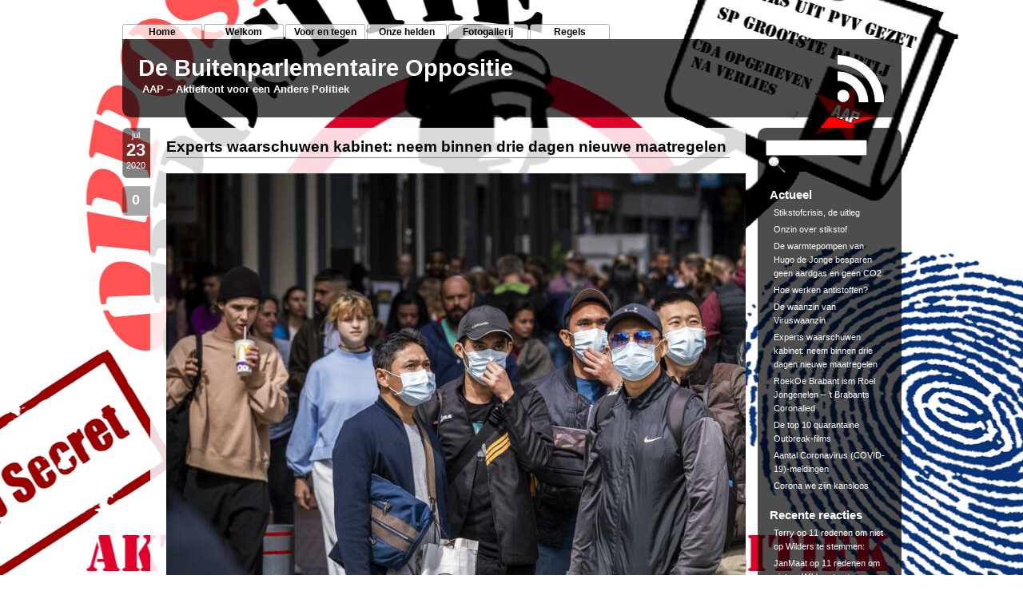

--- FILE ---
content_type: text/html; charset=UTF-8
request_url: https://de-oppositie.nl/tag/dreiging/
body_size: 16424
content:
<!DOCTYPE html PUBLIC "-//W3C//DTD XHTML 1.0 Transitional//EN" "http://www.w3.org/TR/xhtml1/DTD/xhtml1-transitional.dtd">
<html xmlns="http://www.w3.org/1999/xhtml" lang="nl-NL">

<head profile="http://gmpg.org/xfn/11">
        <meta http-equiv="Content-Type" content="text/html; charset=UTF-8" />
        <title>De Buitenparlementaire Oppositie &raquo; dreiging</title>
        <link rel="alternate" type="application/rss+xml" title="RSS 2.0" href="https://de-oppositie.nl/feed/" />
        <link rel="alternate" type="text/xml" title="RSS .92" href="https://de-oppositie.nl/feed/rss/" />
        <link rel="alternate" type="application/atom+xml" title="Atom 1.0" href="https://de-oppositie.nl/feed/atom/" />
        <link rel="shortcut icon" type="image/x-icon" href="https://de-oppositie.nl/wp-content/themes/oppositie/favicon.ico" />
        <link rel="pingback" href="https://de-oppositie.nl/xmlrpc.php" />
        	<link rel='archives' title='juni 2022' href='https://de-oppositie.nl/2022/06/' />
	<link rel='archives' title='mei 2022' href='https://de-oppositie.nl/2022/05/' />
	<link rel='archives' title='december 2021' href='https://de-oppositie.nl/2021/12/' />
	<link rel='archives' title='september 2020' href='https://de-oppositie.nl/2020/09/' />
	<link rel='archives' title='juli 2020' href='https://de-oppositie.nl/2020/07/' />
	<link rel='archives' title='maart 2020' href='https://de-oppositie.nl/2020/03/' />
	<link rel='archives' title='januari 2020' href='https://de-oppositie.nl/2020/01/' />
	<link rel='archives' title='november 2019' href='https://de-oppositie.nl/2019/11/' />
	<link rel='archives' title='oktober 2019' href='https://de-oppositie.nl/2019/10/' />
	<link rel='archives' title='juli 2019' href='https://de-oppositie.nl/2019/07/' />
	<link rel='archives' title='juni 2019' href='https://de-oppositie.nl/2019/06/' />
	<link rel='archives' title='mei 2019' href='https://de-oppositie.nl/2019/05/' />
	<link rel='archives' title='april 2019' href='https://de-oppositie.nl/2019/04/' />
	<link rel='archives' title='december 2018' href='https://de-oppositie.nl/2018/12/' />
	<link rel='archives' title='november 2018' href='https://de-oppositie.nl/2018/11/' />
	<link rel='archives' title='oktober 2018' href='https://de-oppositie.nl/2018/10/' />
	<link rel='archives' title='september 2018' href='https://de-oppositie.nl/2018/09/' />
	<link rel='archives' title='juli 2018' href='https://de-oppositie.nl/2018/07/' />
	<link rel='archives' title='juni 2018' href='https://de-oppositie.nl/2018/06/' />
	<link rel='archives' title='mei 2018' href='https://de-oppositie.nl/2018/05/' />
	<link rel='archives' title='april 2018' href='https://de-oppositie.nl/2018/04/' />
	<link rel='archives' title='maart 2018' href='https://de-oppositie.nl/2018/03/' />
	<link rel='archives' title='februari 2018' href='https://de-oppositie.nl/2018/02/' />
	<link rel='archives' title='januari 2018' href='https://de-oppositie.nl/2018/01/' />
	<link rel='archives' title='december 2017' href='https://de-oppositie.nl/2017/12/' />
	<link rel='archives' title='november 2017' href='https://de-oppositie.nl/2017/11/' />
	<link rel='archives' title='oktober 2017' href='https://de-oppositie.nl/2017/10/' />
	<link rel='archives' title='september 2017' href='https://de-oppositie.nl/2017/09/' />
	<link rel='archives' title='juli 2017' href='https://de-oppositie.nl/2017/07/' />
	<link rel='archives' title='juni 2017' href='https://de-oppositie.nl/2017/06/' />
	<link rel='archives' title='maart 2017' href='https://de-oppositie.nl/2017/03/' />
	<link rel='archives' title='februari 2017' href='https://de-oppositie.nl/2017/02/' />
	<link rel='archives' title='januari 2017' href='https://de-oppositie.nl/2017/01/' />
	<link rel='archives' title='december 2016' href='https://de-oppositie.nl/2016/12/' />
	<link rel='archives' title='november 2016' href='https://de-oppositie.nl/2016/11/' />
	<link rel='archives' title='september 2016' href='https://de-oppositie.nl/2016/09/' />
	<link rel='archives' title='juli 2016' href='https://de-oppositie.nl/2016/07/' />
	<link rel='archives' title='mei 2016' href='https://de-oppositie.nl/2016/05/' />
	<link rel='archives' title='april 2016' href='https://de-oppositie.nl/2016/04/' />
	<link rel='archives' title='maart 2016' href='https://de-oppositie.nl/2016/03/' />
	<link rel='archives' title='februari 2016' href='https://de-oppositie.nl/2016/02/' />
	<link rel='archives' title='november 2015' href='https://de-oppositie.nl/2015/11/' />
	<link rel='archives' title='juni 2015' href='https://de-oppositie.nl/2015/06/' />
	<link rel='archives' title='april 2015' href='https://de-oppositie.nl/2015/04/' />
	<link rel='archives' title='maart 2015' href='https://de-oppositie.nl/2015/03/' />
	<link rel='archives' title='februari 2015' href='https://de-oppositie.nl/2015/02/' />
	<link rel='archives' title='januari 2015' href='https://de-oppositie.nl/2015/01/' />
	<link rel='archives' title='oktober 2014' href='https://de-oppositie.nl/2014/10/' />
	<link rel='archives' title='juli 2014' href='https://de-oppositie.nl/2014/07/' />
	<link rel='archives' title='april 2014' href='https://de-oppositie.nl/2014/04/' />
	<link rel='archives' title='maart 2014' href='https://de-oppositie.nl/2014/03/' />
	<link rel='archives' title='februari 2014' href='https://de-oppositie.nl/2014/02/' />
	<link rel='archives' title='januari 2014' href='https://de-oppositie.nl/2014/01/' />
	<link rel='archives' title='november 2013' href='https://de-oppositie.nl/2013/11/' />
	<link rel='archives' title='oktober 2013' href='https://de-oppositie.nl/2013/10/' />
	<link rel='archives' title='september 2013' href='https://de-oppositie.nl/2013/09/' />
	<link rel='archives' title='augustus 2013' href='https://de-oppositie.nl/2013/08/' />
	<link rel='archives' title='juli 2013' href='https://de-oppositie.nl/2013/07/' />
	<link rel='archives' title='mei 2013' href='https://de-oppositie.nl/2013/05/' />
	<link rel='archives' title='april 2013' href='https://de-oppositie.nl/2013/04/' />
	<link rel='archives' title='maart 2013' href='https://de-oppositie.nl/2013/03/' />
	<link rel='archives' title='februari 2013' href='https://de-oppositie.nl/2013/02/' />
	<link rel='archives' title='januari 2013' href='https://de-oppositie.nl/2013/01/' />
	<link rel='archives' title='oktober 2012' href='https://de-oppositie.nl/2012/10/' />
	<link rel='archives' title='september 2012' href='https://de-oppositie.nl/2012/09/' />
	<link rel='archives' title='augustus 2012' href='https://de-oppositie.nl/2012/08/' />
	<link rel='archives' title='juli 2012' href='https://de-oppositie.nl/2012/07/' />
	<link rel='archives' title='juni 2012' href='https://de-oppositie.nl/2012/06/' />
	<link rel='archives' title='mei 2012' href='https://de-oppositie.nl/2012/05/' />
	<link rel='archives' title='januari 2012' href='https://de-oppositie.nl/2012/01/' />
	<link rel='archives' title='mei 2011' href='https://de-oppositie.nl/2011/05/' />
	<link rel='archives' title='januari 2011' href='https://de-oppositie.nl/2011/01/' />
	<link rel='archives' title='december 2010' href='https://de-oppositie.nl/2010/12/' />
	<link rel='archives' title='november 2010' href='https://de-oppositie.nl/2010/11/' />
	<link rel='archives' title='september 2010' href='https://de-oppositie.nl/2010/09/' />
	<link rel='archives' title='augustus 2010' href='https://de-oppositie.nl/2010/08/' />
	<link rel='archives' title='juni 2010' href='https://de-oppositie.nl/2010/06/' />
	<link rel='archives' title='mei 2010' href='https://de-oppositie.nl/2010/05/' />
	<link rel='archives' title='april 2010' href='https://de-oppositie.nl/2010/04/' />
	<link rel='archives' title='maart 2010' href='https://de-oppositie.nl/2010/03/' />
	<link rel='archives' title='februari 2010' href='https://de-oppositie.nl/2010/02/' />
	<link rel='archives' title='januari 2010' href='https://de-oppositie.nl/2010/01/' />
	<link rel='archives' title='december 2009' href='https://de-oppositie.nl/2009/12/' />
	<link rel='archives' title='november 2009' href='https://de-oppositie.nl/2009/11/' />
	<link rel='archives' title='oktober 2009' href='https://de-oppositie.nl/2009/10/' />
	<link rel='archives' title='september 2009' href='https://de-oppositie.nl/2009/09/' />
	<link rel='archives' title='augustus 2009' href='https://de-oppositie.nl/2009/08/' />
	<link rel='archives' title='juli 2009' href='https://de-oppositie.nl/2009/07/' />
	<link rel='archives' title='juni 2009' href='https://de-oppositie.nl/2009/06/' />
	<link rel='archives' title='mei 2009' href='https://de-oppositie.nl/2009/05/' />
	<link rel='archives' title='april 2009' href='https://de-oppositie.nl/2009/04/' />
	<link rel='archives' title='maart 2009' href='https://de-oppositie.nl/2009/03/' />
	<link rel='archives' title='februari 2009' href='https://de-oppositie.nl/2009/02/' />
	<link rel='archives' title='januari 2009' href='https://de-oppositie.nl/2009/01/' />
	<link rel='archives' title='december 2008' href='https://de-oppositie.nl/2008/12/' />
	<link rel='archives' title='november 2008' href='https://de-oppositie.nl/2008/11/' />
	<link rel='archives' title='september 2008' href='https://de-oppositie.nl/2008/09/' />
	<link rel='archives' title='augustus 2008' href='https://de-oppositie.nl/2008/08/' />
	<link rel='archives' title='juli 2008' href='https://de-oppositie.nl/2008/07/' />
	<link rel='archives' title='juni 2008' href='https://de-oppositie.nl/2008/06/' />
	<link rel='archives' title='mei 2008' href='https://de-oppositie.nl/2008/05/' />
	<link rel='archives' title='april 2008' href='https://de-oppositie.nl/2008/04/' />
	<link rel='archives' title='maart 2008' href='https://de-oppositie.nl/2008/03/' />
	<link rel='archives' title='februari 2008' href='https://de-oppositie.nl/2008/02/' />
	<link rel='archives' title='januari 2008' href='https://de-oppositie.nl/2008/01/' />
	<link rel='archives' title='november 2007' href='https://de-oppositie.nl/2007/11/' />
	<link rel='archives' title='oktober 2007' href='https://de-oppositie.nl/2007/10/' />
	<link rel='archives' title='augustus 2007' href='https://de-oppositie.nl/2007/08/' />
	<link rel='archives' title='juli 2007' href='https://de-oppositie.nl/2007/07/' />
	<link rel='archives' title='juni 2007' href='https://de-oppositie.nl/2007/06/' />
	<link rel='archives' title='mei 2007' href='https://de-oppositie.nl/2007/05/' />
	<link rel='archives' title='april 2007' href='https://de-oppositie.nl/2007/04/' />
	<link rel='archives' title='maart 2007' href='https://de-oppositie.nl/2007/03/' />
	<link rel='archives' title='februari 2007' href='https://de-oppositie.nl/2007/02/' />
	<link rel='archives' title='januari 2007' href='https://de-oppositie.nl/2007/01/' />
	<link rel='archives' title='november 2006' href='https://de-oppositie.nl/2006/11/' />
	<link rel='archives' title='oktober 2006' href='https://de-oppositie.nl/2006/10/' />
	<link rel='archives' title='augustus 2006' href='https://de-oppositie.nl/2006/08/' />
	<link rel='archives' title='maart 2006' href='https://de-oppositie.nl/2006/03/' />
	<link rel='archives' title='februari 2006' href='https://de-oppositie.nl/2006/02/' />
	<link rel='archives' title='januari 2006' href='https://de-oppositie.nl/2006/01/' />
	<link rel='archives' title='december 2005' href='https://de-oppositie.nl/2005/12/' />
	<link rel='archives' title='november 2005' href='https://de-oppositie.nl/2005/11/' />
	<link rel='archives' title='oktober 2005' href='https://de-oppositie.nl/2005/10/' />
	<link rel='archives' title='augustus 2005' href='https://de-oppositie.nl/2005/08/' />
	<link rel='archives' title='juli 2005' href='https://de-oppositie.nl/2005/07/' />
	<link rel='archives' title='maart 2005' href='https://de-oppositie.nl/2005/03/' />
	<link rel='archives' title='februari 2005' href='https://de-oppositie.nl/2005/02/' />
	<link rel='archives' title='november 2003' href='https://de-oppositie.nl/2003/11/' />
	<link rel='archives' title='maart 2003' href='https://de-oppositie.nl/2003/03/' />
	<link rel='archives' title='november 2002' href='https://de-oppositie.nl/2002/11/' />
	<link rel='archives' title='oktober 2002' href='https://de-oppositie.nl/2002/10/' />
	<link rel='archives' title='februari 2002' href='https://de-oppositie.nl/2002/02/' />
	<link rel='archives' title='november 2001' href='https://de-oppositie.nl/2001/11/' />
	<link rel='archives' title='januari 2001' href='https://de-oppositie.nl/2001/01/' />
	<link rel='archives' title='december 2000' href='https://de-oppositie.nl/2000/12/' />
	<link rel='archives' title='december 1999' href='https://de-oppositie.nl/1999/12/' />
	<link rel='archives' title='maart 1998' href='https://de-oppositie.nl/1998/03/' />
	<link rel='archives' title='oktober 1997' href='https://de-oppositie.nl/1997/10/' />
	<link rel='archives' title='januari 1997' href='https://de-oppositie.nl/1997/01/' />
	<link rel='archives' title='september 1996' href='https://de-oppositie.nl/1996/09/' />
	<link rel='archives' title='februari 1996' href='https://de-oppositie.nl/1996/02/' />
	<link rel='archives' title='november 1993' href='https://de-oppositie.nl/1993/11/' />
	<link rel='archives' title='maart 1993' href='https://de-oppositie.nl/1993/03/' />
	<link rel='archives' title='april 1992' href='https://de-oppositie.nl/1992/04/' />
	<link rel='archives' title='november 1990' href='https://de-oppositie.nl/1990/11/' />
	<link rel='archives' title='januari 1981' href='https://de-oppositie.nl/1981/01/' />
	<link rel='archives' title='november 1979' href='https://de-oppositie.nl/1979/11/' />
	<link rel='archives' title='januari 1978' href='https://de-oppositie.nl/1978/01/' />
	<link rel='archives' title='september 1977' href='https://de-oppositie.nl/1977/09/' />
	<link rel='archives' title='januari 1977' href='https://de-oppositie.nl/1977/01/' />
	<link rel='archives' title='januari 1972' href='https://de-oppositie.nl/1972/01/' />
	<link rel='archives' title='april 1971' href='https://de-oppositie.nl/1971/04/' />
	<link rel='archives' title='januari 1971' href='https://de-oppositie.nl/1971/01/' />
	<link rel='archives' title='november 1970' href='https://de-oppositie.nl/1970/11/' />
	<link rel='archives' title='juni 1970' href='https://de-oppositie.nl/1970/06/' />
	<link rel='archives' title='mei 1970' href='https://de-oppositie.nl/1970/05/' />
	<link rel='archives' title='januari 1970' href='https://de-oppositie.nl/1970/01/' />
	<link rel='archives' title='mei 1969' href='https://de-oppositie.nl/1969/05/' />
	<link rel='archives' title='mei 1968' href='https://de-oppositie.nl/1968/05/' />
	<link rel='archives' title='januari 1968' href='https://de-oppositie.nl/1968/01/' />
	<link rel='archives' title='juni 1967' href='https://de-oppositie.nl/1967/06/' />
                <style type="text/css" media="screen">
                @import url( https://de-oppositie.nl/wp-content/themes/oppositie/style.css );
        </style>
				
			
        <meta name='robots' content='max-image-preview:large' />
<link rel="alternate" type="application/rss+xml" title="De Buitenparlementaire Oppositie &raquo; dreiging tag feed" href="https://de-oppositie.nl/tag/dreiging/feed/" />
<style id='wp-img-auto-sizes-contain-inline-css' type='text/css'>
img:is([sizes=auto i],[sizes^="auto," i]){contain-intrinsic-size:3000px 1500px}
/*# sourceURL=wp-img-auto-sizes-contain-inline-css */
</style>
<link rel='stylesheet' id='avatars-css' href='https://de-oppositie.nl/wp-content/plugins/add-local-avatar/avatars.css?ver=6.9' type='text/css' media='all' />
<link rel='stylesheet' id='imgareaselect-css' href='https://de-oppositie.nl/wp-includes/js/imgareaselect/imgareaselect.css?ver=0.9.8' type='text/css' media='all' />
<link rel='stylesheet' id='dashicons-css' href='https://de-oppositie.nl/wp-includes/css/dashicons.min.css?ver=6.9' type='text/css' media='all' />
<link rel='stylesheet' id='thickbox-css' href='https://de-oppositie.nl/wp-includes/js/thickbox/thickbox.css?ver=6.9' type='text/css' media='all' />
<style id='wp-emoji-styles-inline-css' type='text/css'>

	img.wp-smiley, img.emoji {
		display: inline !important;
		border: none !important;
		box-shadow: none !important;
		height: 1em !important;
		width: 1em !important;
		margin: 0 0.07em !important;
		vertical-align: -0.1em !important;
		background: none !important;
		padding: 0 !important;
	}
/*# sourceURL=wp-emoji-styles-inline-css */
</style>
<style id='wp-block-library-inline-css' type='text/css'>
:root{--wp-block-synced-color:#7a00df;--wp-block-synced-color--rgb:122,0,223;--wp-bound-block-color:var(--wp-block-synced-color);--wp-editor-canvas-background:#ddd;--wp-admin-theme-color:#007cba;--wp-admin-theme-color--rgb:0,124,186;--wp-admin-theme-color-darker-10:#006ba1;--wp-admin-theme-color-darker-10--rgb:0,107,160.5;--wp-admin-theme-color-darker-20:#005a87;--wp-admin-theme-color-darker-20--rgb:0,90,135;--wp-admin-border-width-focus:2px}@media (min-resolution:192dpi){:root{--wp-admin-border-width-focus:1.5px}}.wp-element-button{cursor:pointer}:root .has-very-light-gray-background-color{background-color:#eee}:root .has-very-dark-gray-background-color{background-color:#313131}:root .has-very-light-gray-color{color:#eee}:root .has-very-dark-gray-color{color:#313131}:root .has-vivid-green-cyan-to-vivid-cyan-blue-gradient-background{background:linear-gradient(135deg,#00d084,#0693e3)}:root .has-purple-crush-gradient-background{background:linear-gradient(135deg,#34e2e4,#4721fb 50%,#ab1dfe)}:root .has-hazy-dawn-gradient-background{background:linear-gradient(135deg,#faaca8,#dad0ec)}:root .has-subdued-olive-gradient-background{background:linear-gradient(135deg,#fafae1,#67a671)}:root .has-atomic-cream-gradient-background{background:linear-gradient(135deg,#fdd79a,#004a59)}:root .has-nightshade-gradient-background{background:linear-gradient(135deg,#330968,#31cdcf)}:root .has-midnight-gradient-background{background:linear-gradient(135deg,#020381,#2874fc)}:root{--wp--preset--font-size--normal:16px;--wp--preset--font-size--huge:42px}.has-regular-font-size{font-size:1em}.has-larger-font-size{font-size:2.625em}.has-normal-font-size{font-size:var(--wp--preset--font-size--normal)}.has-huge-font-size{font-size:var(--wp--preset--font-size--huge)}.has-text-align-center{text-align:center}.has-text-align-left{text-align:left}.has-text-align-right{text-align:right}.has-fit-text{white-space:nowrap!important}#end-resizable-editor-section{display:none}.aligncenter{clear:both}.items-justified-left{justify-content:flex-start}.items-justified-center{justify-content:center}.items-justified-right{justify-content:flex-end}.items-justified-space-between{justify-content:space-between}.screen-reader-text{border:0;clip-path:inset(50%);height:1px;margin:-1px;overflow:hidden;padding:0;position:absolute;width:1px;word-wrap:normal!important}.screen-reader-text:focus{background-color:#ddd;clip-path:none;color:#444;display:block;font-size:1em;height:auto;left:5px;line-height:normal;padding:15px 23px 14px;text-decoration:none;top:5px;width:auto;z-index:100000}html :where(.has-border-color){border-style:solid}html :where([style*=border-top-color]){border-top-style:solid}html :where([style*=border-right-color]){border-right-style:solid}html :where([style*=border-bottom-color]){border-bottom-style:solid}html :where([style*=border-left-color]){border-left-style:solid}html :where([style*=border-width]){border-style:solid}html :where([style*=border-top-width]){border-top-style:solid}html :where([style*=border-right-width]){border-right-style:solid}html :where([style*=border-bottom-width]){border-bottom-style:solid}html :where([style*=border-left-width]){border-left-style:solid}html :where(img[class*=wp-image-]){height:auto;max-width:100%}:where(figure){margin:0 0 1em}html :where(.is-position-sticky){--wp-admin--admin-bar--position-offset:var(--wp-admin--admin-bar--height,0px)}@media screen and (max-width:600px){html :where(.is-position-sticky){--wp-admin--admin-bar--position-offset:0px}}

/*# sourceURL=wp-block-library-inline-css */
</style><style id='global-styles-inline-css' type='text/css'>
:root{--wp--preset--aspect-ratio--square: 1;--wp--preset--aspect-ratio--4-3: 4/3;--wp--preset--aspect-ratio--3-4: 3/4;--wp--preset--aspect-ratio--3-2: 3/2;--wp--preset--aspect-ratio--2-3: 2/3;--wp--preset--aspect-ratio--16-9: 16/9;--wp--preset--aspect-ratio--9-16: 9/16;--wp--preset--color--black: #000000;--wp--preset--color--cyan-bluish-gray: #abb8c3;--wp--preset--color--white: #ffffff;--wp--preset--color--pale-pink: #f78da7;--wp--preset--color--vivid-red: #cf2e2e;--wp--preset--color--luminous-vivid-orange: #ff6900;--wp--preset--color--luminous-vivid-amber: #fcb900;--wp--preset--color--light-green-cyan: #7bdcb5;--wp--preset--color--vivid-green-cyan: #00d084;--wp--preset--color--pale-cyan-blue: #8ed1fc;--wp--preset--color--vivid-cyan-blue: #0693e3;--wp--preset--color--vivid-purple: #9b51e0;--wp--preset--gradient--vivid-cyan-blue-to-vivid-purple: linear-gradient(135deg,rgb(6,147,227) 0%,rgb(155,81,224) 100%);--wp--preset--gradient--light-green-cyan-to-vivid-green-cyan: linear-gradient(135deg,rgb(122,220,180) 0%,rgb(0,208,130) 100%);--wp--preset--gradient--luminous-vivid-amber-to-luminous-vivid-orange: linear-gradient(135deg,rgb(252,185,0) 0%,rgb(255,105,0) 100%);--wp--preset--gradient--luminous-vivid-orange-to-vivid-red: linear-gradient(135deg,rgb(255,105,0) 0%,rgb(207,46,46) 100%);--wp--preset--gradient--very-light-gray-to-cyan-bluish-gray: linear-gradient(135deg,rgb(238,238,238) 0%,rgb(169,184,195) 100%);--wp--preset--gradient--cool-to-warm-spectrum: linear-gradient(135deg,rgb(74,234,220) 0%,rgb(151,120,209) 20%,rgb(207,42,186) 40%,rgb(238,44,130) 60%,rgb(251,105,98) 80%,rgb(254,248,76) 100%);--wp--preset--gradient--blush-light-purple: linear-gradient(135deg,rgb(255,206,236) 0%,rgb(152,150,240) 100%);--wp--preset--gradient--blush-bordeaux: linear-gradient(135deg,rgb(254,205,165) 0%,rgb(254,45,45) 50%,rgb(107,0,62) 100%);--wp--preset--gradient--luminous-dusk: linear-gradient(135deg,rgb(255,203,112) 0%,rgb(199,81,192) 50%,rgb(65,88,208) 100%);--wp--preset--gradient--pale-ocean: linear-gradient(135deg,rgb(255,245,203) 0%,rgb(182,227,212) 50%,rgb(51,167,181) 100%);--wp--preset--gradient--electric-grass: linear-gradient(135deg,rgb(202,248,128) 0%,rgb(113,206,126) 100%);--wp--preset--gradient--midnight: linear-gradient(135deg,rgb(2,3,129) 0%,rgb(40,116,252) 100%);--wp--preset--font-size--small: 13px;--wp--preset--font-size--medium: 20px;--wp--preset--font-size--large: 36px;--wp--preset--font-size--x-large: 42px;--wp--preset--spacing--20: 0.44rem;--wp--preset--spacing--30: 0.67rem;--wp--preset--spacing--40: 1rem;--wp--preset--spacing--50: 1.5rem;--wp--preset--spacing--60: 2.25rem;--wp--preset--spacing--70: 3.38rem;--wp--preset--spacing--80: 5.06rem;--wp--preset--shadow--natural: 6px 6px 9px rgba(0, 0, 0, 0.2);--wp--preset--shadow--deep: 12px 12px 50px rgba(0, 0, 0, 0.4);--wp--preset--shadow--sharp: 6px 6px 0px rgba(0, 0, 0, 0.2);--wp--preset--shadow--outlined: 6px 6px 0px -3px rgb(255, 255, 255), 6px 6px rgb(0, 0, 0);--wp--preset--shadow--crisp: 6px 6px 0px rgb(0, 0, 0);}:where(.is-layout-flex){gap: 0.5em;}:where(.is-layout-grid){gap: 0.5em;}body .is-layout-flex{display: flex;}.is-layout-flex{flex-wrap: wrap;align-items: center;}.is-layout-flex > :is(*, div){margin: 0;}body .is-layout-grid{display: grid;}.is-layout-grid > :is(*, div){margin: 0;}:where(.wp-block-columns.is-layout-flex){gap: 2em;}:where(.wp-block-columns.is-layout-grid){gap: 2em;}:where(.wp-block-post-template.is-layout-flex){gap: 1.25em;}:where(.wp-block-post-template.is-layout-grid){gap: 1.25em;}.has-black-color{color: var(--wp--preset--color--black) !important;}.has-cyan-bluish-gray-color{color: var(--wp--preset--color--cyan-bluish-gray) !important;}.has-white-color{color: var(--wp--preset--color--white) !important;}.has-pale-pink-color{color: var(--wp--preset--color--pale-pink) !important;}.has-vivid-red-color{color: var(--wp--preset--color--vivid-red) !important;}.has-luminous-vivid-orange-color{color: var(--wp--preset--color--luminous-vivid-orange) !important;}.has-luminous-vivid-amber-color{color: var(--wp--preset--color--luminous-vivid-amber) !important;}.has-light-green-cyan-color{color: var(--wp--preset--color--light-green-cyan) !important;}.has-vivid-green-cyan-color{color: var(--wp--preset--color--vivid-green-cyan) !important;}.has-pale-cyan-blue-color{color: var(--wp--preset--color--pale-cyan-blue) !important;}.has-vivid-cyan-blue-color{color: var(--wp--preset--color--vivid-cyan-blue) !important;}.has-vivid-purple-color{color: var(--wp--preset--color--vivid-purple) !important;}.has-black-background-color{background-color: var(--wp--preset--color--black) !important;}.has-cyan-bluish-gray-background-color{background-color: var(--wp--preset--color--cyan-bluish-gray) !important;}.has-white-background-color{background-color: var(--wp--preset--color--white) !important;}.has-pale-pink-background-color{background-color: var(--wp--preset--color--pale-pink) !important;}.has-vivid-red-background-color{background-color: var(--wp--preset--color--vivid-red) !important;}.has-luminous-vivid-orange-background-color{background-color: var(--wp--preset--color--luminous-vivid-orange) !important;}.has-luminous-vivid-amber-background-color{background-color: var(--wp--preset--color--luminous-vivid-amber) !important;}.has-light-green-cyan-background-color{background-color: var(--wp--preset--color--light-green-cyan) !important;}.has-vivid-green-cyan-background-color{background-color: var(--wp--preset--color--vivid-green-cyan) !important;}.has-pale-cyan-blue-background-color{background-color: var(--wp--preset--color--pale-cyan-blue) !important;}.has-vivid-cyan-blue-background-color{background-color: var(--wp--preset--color--vivid-cyan-blue) !important;}.has-vivid-purple-background-color{background-color: var(--wp--preset--color--vivid-purple) !important;}.has-black-border-color{border-color: var(--wp--preset--color--black) !important;}.has-cyan-bluish-gray-border-color{border-color: var(--wp--preset--color--cyan-bluish-gray) !important;}.has-white-border-color{border-color: var(--wp--preset--color--white) !important;}.has-pale-pink-border-color{border-color: var(--wp--preset--color--pale-pink) !important;}.has-vivid-red-border-color{border-color: var(--wp--preset--color--vivid-red) !important;}.has-luminous-vivid-orange-border-color{border-color: var(--wp--preset--color--luminous-vivid-orange) !important;}.has-luminous-vivid-amber-border-color{border-color: var(--wp--preset--color--luminous-vivid-amber) !important;}.has-light-green-cyan-border-color{border-color: var(--wp--preset--color--light-green-cyan) !important;}.has-vivid-green-cyan-border-color{border-color: var(--wp--preset--color--vivid-green-cyan) !important;}.has-pale-cyan-blue-border-color{border-color: var(--wp--preset--color--pale-cyan-blue) !important;}.has-vivid-cyan-blue-border-color{border-color: var(--wp--preset--color--vivid-cyan-blue) !important;}.has-vivid-purple-border-color{border-color: var(--wp--preset--color--vivid-purple) !important;}.has-vivid-cyan-blue-to-vivid-purple-gradient-background{background: var(--wp--preset--gradient--vivid-cyan-blue-to-vivid-purple) !important;}.has-light-green-cyan-to-vivid-green-cyan-gradient-background{background: var(--wp--preset--gradient--light-green-cyan-to-vivid-green-cyan) !important;}.has-luminous-vivid-amber-to-luminous-vivid-orange-gradient-background{background: var(--wp--preset--gradient--luminous-vivid-amber-to-luminous-vivid-orange) !important;}.has-luminous-vivid-orange-to-vivid-red-gradient-background{background: var(--wp--preset--gradient--luminous-vivid-orange-to-vivid-red) !important;}.has-very-light-gray-to-cyan-bluish-gray-gradient-background{background: var(--wp--preset--gradient--very-light-gray-to-cyan-bluish-gray) !important;}.has-cool-to-warm-spectrum-gradient-background{background: var(--wp--preset--gradient--cool-to-warm-spectrum) !important;}.has-blush-light-purple-gradient-background{background: var(--wp--preset--gradient--blush-light-purple) !important;}.has-blush-bordeaux-gradient-background{background: var(--wp--preset--gradient--blush-bordeaux) !important;}.has-luminous-dusk-gradient-background{background: var(--wp--preset--gradient--luminous-dusk) !important;}.has-pale-ocean-gradient-background{background: var(--wp--preset--gradient--pale-ocean) !important;}.has-electric-grass-gradient-background{background: var(--wp--preset--gradient--electric-grass) !important;}.has-midnight-gradient-background{background: var(--wp--preset--gradient--midnight) !important;}.has-small-font-size{font-size: var(--wp--preset--font-size--small) !important;}.has-medium-font-size{font-size: var(--wp--preset--font-size--medium) !important;}.has-large-font-size{font-size: var(--wp--preset--font-size--large) !important;}.has-x-large-font-size{font-size: var(--wp--preset--font-size--x-large) !important;}
/*# sourceURL=global-styles-inline-css */
</style>

<style id='classic-theme-styles-inline-css' type='text/css'>
/*! This file is auto-generated */
.wp-block-button__link{color:#fff;background-color:#32373c;border-radius:9999px;box-shadow:none;text-decoration:none;padding:calc(.667em + 2px) calc(1.333em + 2px);font-size:1.125em}.wp-block-file__button{background:#32373c;color:#fff;text-decoration:none}
/*# sourceURL=/wp-includes/css/classic-themes.min.css */
</style>
<link rel='stylesheet' id='bbspoiler-css' href='https://de-oppositie.nl/wp-content/plugins/bbspoiler/inc/bbspoiler.css?ver=6.9' type='text/css' media='all' />
<style id='akismet-widget-style-inline-css' type='text/css'>

			.a-stats {
				--akismet-color-mid-green: #357b49;
				--akismet-color-white: #fff;
				--akismet-color-light-grey: #f6f7f7;

				max-width: 350px;
				width: auto;
			}

			.a-stats * {
				all: unset;
				box-sizing: border-box;
			}

			.a-stats strong {
				font-weight: 600;
			}

			.a-stats a.a-stats__link,
			.a-stats a.a-stats__link:visited,
			.a-stats a.a-stats__link:active {
				background: var(--akismet-color-mid-green);
				border: none;
				box-shadow: none;
				border-radius: 8px;
				color: var(--akismet-color-white);
				cursor: pointer;
				display: block;
				font-family: -apple-system, BlinkMacSystemFont, 'Segoe UI', 'Roboto', 'Oxygen-Sans', 'Ubuntu', 'Cantarell', 'Helvetica Neue', sans-serif;
				font-weight: 500;
				padding: 12px;
				text-align: center;
				text-decoration: none;
				transition: all 0.2s ease;
			}

			/* Extra specificity to deal with TwentyTwentyOne focus style */
			.widget .a-stats a.a-stats__link:focus {
				background: var(--akismet-color-mid-green);
				color: var(--akismet-color-white);
				text-decoration: none;
			}

			.a-stats a.a-stats__link:hover {
				filter: brightness(110%);
				box-shadow: 0 4px 12px rgba(0, 0, 0, 0.06), 0 0 2px rgba(0, 0, 0, 0.16);
			}

			.a-stats .count {
				color: var(--akismet-color-white);
				display: block;
				font-size: 1.5em;
				line-height: 1.4;
				padding: 0 13px;
				white-space: nowrap;
			}
		
/*# sourceURL=akismet-widget-style-inline-css */
</style>
<!--[if lte IE 6]> <style type="text/css">.cantembedplus{display:none;}</style><![endif]--><script type="text/javascript" src="https://de-oppositie.nl/wp-includes/js/jquery/jquery.min.js?ver=3.7.1" id="jquery-core-js"></script>
<script type="text/javascript" src="https://de-oppositie.nl/wp-includes/js/jquery/jquery-migrate.min.js?ver=3.4.1" id="jquery-migrate-js"></script>
<script type="text/javascript" id="bbspoiler-js-extra">
/* <![CDATA[ */
var title = {"unfolded":"Expand","folded":"Collapse"};
//# sourceURL=bbspoiler-js-extra
/* ]]> */
</script>
<script type="text/javascript" src="https://de-oppositie.nl/wp-content/plugins/bbspoiler/inc/bbspoiler.js?ver=6.9" id="bbspoiler-js"></script>
<link rel="https://api.w.org/" href="https://de-oppositie.nl/wp-json/" /><link rel="alternate" title="JSON" type="application/json" href="https://de-oppositie.nl/wp-json/wp/v2/tags/2220" /><link rel="EditURI" type="application/rsd+xml" title="RSD" href="https://de-oppositie.nl/xmlrpc.php?rsd" />
<meta name="generator" content="WordPress 6.9" />
<link type="text/css" rel="stylesheet" href="https://de-oppositie.nl/wp-content/plugins/piwik-search-engine-keywords/style.css" /><style data-context="foundation-flickity-css">/*! Flickity v2.0.2
http://flickity.metafizzy.co
---------------------------------------------- */.flickity-enabled{position:relative}.flickity-enabled:focus{outline:0}.flickity-viewport{overflow:hidden;position:relative;height:100%}.flickity-slider{position:absolute;width:100%;height:100%}.flickity-enabled.is-draggable{-webkit-tap-highlight-color:transparent;tap-highlight-color:transparent;-webkit-user-select:none;-moz-user-select:none;-ms-user-select:none;user-select:none}.flickity-enabled.is-draggable .flickity-viewport{cursor:move;cursor:-webkit-grab;cursor:grab}.flickity-enabled.is-draggable .flickity-viewport.is-pointer-down{cursor:-webkit-grabbing;cursor:grabbing}.flickity-prev-next-button{position:absolute;top:50%;width:44px;height:44px;border:none;border-radius:50%;background:#fff;background:hsla(0,0%,100%,.75);cursor:pointer;-webkit-transform:translateY(-50%);transform:translateY(-50%)}.flickity-prev-next-button:hover{background:#fff}.flickity-prev-next-button:focus{outline:0;box-shadow:0 0 0 5px #09f}.flickity-prev-next-button:active{opacity:.6}.flickity-prev-next-button.previous{left:10px}.flickity-prev-next-button.next{right:10px}.flickity-rtl .flickity-prev-next-button.previous{left:auto;right:10px}.flickity-rtl .flickity-prev-next-button.next{right:auto;left:10px}.flickity-prev-next-button:disabled{opacity:.3;cursor:auto}.flickity-prev-next-button svg{position:absolute;left:20%;top:20%;width:60%;height:60%}.flickity-prev-next-button .arrow{fill:#333}.flickity-page-dots{position:absolute;width:100%;bottom:-25px;padding:0;margin:0;list-style:none;text-align:center;line-height:1}.flickity-rtl .flickity-page-dots{direction:rtl}.flickity-page-dots .dot{display:inline-block;width:10px;height:10px;margin:0 8px;background:#333;border-radius:50%;opacity:.25;cursor:pointer}.flickity-page-dots .dot.is-selected{opacity:1}</style><style data-context="foundation-slideout-css">.slideout-menu{position:fixed;left:0;top:0;bottom:0;right:auto;z-index:0;width:256px;overflow-y:auto;-webkit-overflow-scrolling:touch;display:none}.slideout-menu.pushit-right{left:auto;right:0}.slideout-panel{position:relative;z-index:1;will-change:transform}.slideout-open,.slideout-open .slideout-panel,.slideout-open body{overflow:hidden}.slideout-open .slideout-menu{display:block}.pushit{display:none}</style>  <style type="text/css">
      body { background: url(https://de-oppositie.nl/wp-content/themes/oppositie/images/planet.jpg) no-repeat fixed center center #fff; }
    
  </style>
  <style type="text/css">.recentcomments a{display:inline !important;padding:0 !important;margin:0 !important;}</style><script type="text/javascript" src="https://de-oppositie.nl/wp-content/plugins/si-captcha-for-wordpress/captcha/si_captcha.js?ver=1768938332"></script>
<!-- begin SI CAPTCHA Anti-Spam - login/register form style -->
<style type="text/css">
.si_captcha_small { width:175px; height:45px; padding-top:10px; padding-bottom:10px; }
.si_captcha_large { width:250px; height:60px; padding-top:10px; padding-bottom:10px; }
img#si_image_com { border-style:none; margin:0; padding-right:5px; float:left; }
img#si_image_reg { border-style:none; margin:0; padding-right:5px; float:left; }
img#si_image_log { border-style:none; margin:0; padding-right:5px; float:left; }
img#si_image_side_login { border-style:none; margin:0; padding-right:5px; float:left; }
img#si_image_checkout { border-style:none; margin:0; padding-right:5px; float:left; }
img#si_image_jetpack { border-style:none; margin:0; padding-right:5px; float:left; }
img#si_image_bbpress_topic { border-style:none; margin:0; padding-right:5px; float:left; }
.si_captcha_refresh { border-style:none; margin:0; vertical-align:bottom; }
div#si_captcha_input { display:block; padding-top:15px; padding-bottom:5px; }
label#si_captcha_code_label { margin:0; }
input#si_captcha_code_input { width:65px; }
p#si_captcha_code_p { clear: left; padding-top:10px; }
.si-captcha-jetpack-error { color:#DC3232; }
</style>
<!-- end SI CAPTCHA Anti-Spam - login/register form style -->
<link rel="icon" href="https://de-oppositie.nl/wp-content/uploads/2017/03/favicon.ico.gif" sizes="32x32" />
<link rel="icon" href="https://de-oppositie.nl/wp-content/uploads/2017/03/favicon.ico.gif" sizes="192x192" />
<link rel="apple-touch-icon" href="https://de-oppositie.nl/wp-content/uploads/2017/03/favicon.ico.gif" />
<meta name="msapplication-TileImage" content="https://de-oppositie.nl/wp-content/uploads/2017/03/favicon.ico.gif" />
<style>.ios7.web-app-mode.has-fixed header{ background-color: rgba(3,122,221,.88);}</style>

</head>

<body data-rsssl=1>

<div id="rap">



<div id="headmenu">
        <ul>
						        <li><a href="https://de-oppositie.nl/" title="Home">Home</a></li>
                <li class="page_item page-item-2"><a href="https://de-oppositie.nl/welkom/">Welkom</a></li>
<li class="page_item page-item-280"><a href="https://de-oppositie.nl/voor-en-tegen/">Voor en tegen</a></li>
<li class="page_item page-item-410"><a href="https://de-oppositie.nl/onze-helden/">Onze helden</a></li>
<li class="page_item page-item-1839"><a href="https://de-oppositie.nl/fotogallerij/">Fotogallerij</a></li>
<li class="page_item page-item-1935"><a href="https://de-oppositie.nl/regels/">Regels</a></li>

		</ul>
</div>				
				






<div class="headcornerwrap">
<div class="cornerleft">
</div><!-- end cornerleft -->
<div class="cornercontent">
</div><!-- end cornercontent -->
<div class="cornerright">
</div><!-- end cornerright -->
</div><!-- end headcornerwrap -->


<div id="header">


<div id="headerleft">
<h1><a href="https://de-oppositie.nl/">De Buitenparlementaire Oppositie</a></h1>
<h2>AAP &#8211; Aktiefront voor een Andere Politiek</h2>
</div><!-- end headerleft -->

<div id="headerright">
<a href="https://de-oppositie.nl/feed/rss/" title="GET MY FEED"></a>
</div><!-- end headerright -->

</div><!-- end header -->

<div class="headcornerwrapbottom">
<div class="cornerleftbottom">
</div><!-- end cornerleftbottom -->
<div class="cornercontentbottom">
</div><!-- end cornercontentbottom -->
<div class="cornerrightbottom">
</div><!-- end cornerrightbottom -->
</div><!-- end headcornerwrap -->

<div id="content">


<div class="posttotal">
<div class="datecomrap">
         <div class="date">
         jul<br />
         <span style="font-size:2em; font-weight:bold;">23</span><br />
         2020         </div><!-- end date -->


         <!-- if you don't want the comment count left of the post, erase from here ... -->
         <div class="commy">
         <a href="https://de-oppositie.nl/2020/07/23/experts-waarschuwen-kabinet-neem-binnen-drie-dagen-nieuwe-maatregelen/#respond">0</a>    
		 </div><!-- end commy -->
         <!-- to here -->


</div><!-- end datecomrap -->


<div class="storycornerwrap">
<div class="storycornerleft">
</div><!-- end storycornerleft -->
<div class="storycornercontent">
</div><!-- end storycornercontent -->
<div class="storycornerright">
</div><!-- end storycornerright -->
</div><!-- end storycornerwrap -->


     <div class="storywrap">


         <h3 class="storytitle"><a href="https://de-oppositie.nl/2020/07/23/experts-waarschuwen-kabinet-neem-binnen-drie-dagen-nieuwe-maatregelen/" rel="bookmark">Experts waarschuwen kabinet: neem binnen drie dagen nieuwe maatregelen</a></h3>

        <div class="storycontent">
                <p><img fetchpriority="high" decoding="async" class="aligncenter size-full wp-image-4794" src="https://de-oppositie.nl/wp-content/uploads/2020/07/pandemie-01.jpg" alt="" width="1024" height="576" srcset="https://de-oppositie.nl/wp-content/uploads/2020/07/pandemie-01.jpg 1024w, https://de-oppositie.nl/wp-content/uploads/2020/07/pandemie-01-300x169.jpg 300w, https://de-oppositie.nl/wp-content/uploads/2020/07/pandemie-01-768x432.jpg 768w" sizes="(max-width: 1024px) 100vw, 1024px" />Experts in verschillende disciplines van de zorg vinden dat er uiterlijk binnen drie dagen nieuwe coronamaatregelen moeten worden genomen om een tweede golf van coronabesmettingen te voorkomen. Dat staat in een brief, gericht aan premier Rutte en minister De Jonge (Volksgezondheid), in handen van <em>Nieuwsuur</em>.</p>
<p>De Jonge stuurde afgelopen dinsdag een <a href="https://www.tweedekamer.nl/kamerstukken/brieven_regering/detail?id=2020Z14230&amp;did=2020D30301">brief </a>naar de Tweede Kamer waarin hij meer details gaf over de aankomende evaluatie na de coronacrisis. Daarin benadrukte hij &#8220;het belang van diverse invalshoeken&#8221; en &#8220;de input van nog niet eerder bij het proces betrokken experts&#8221;. De Jonge nodigt in zijn brief externe experts uit om mee te denken over verbeterpunten voor als er een tweede coronagolf komt. Die adviezen zouden voor september worden opgestuurd naar de Tweede Kamer.</p>
<blockquote>
<h3>We zijn zo bezorgd dat de zaak aan het exploderen is, dat we besloten hebben om nu snel met een advies te komen.<br />
Wim Schellekens</h3>
</blockquote>
<p>In zijn brief noemde De Jonge expliciet negen deskundigen bij naam, onder wie epidemiologen Arnold Bosman en Amrish Baidjoe, gezondheidseconoom Xander Koolman en oud hoofdinspecteur van de Inspectie voor de Gezondheidszorg Wim Schellekens. <a href="https://de-oppositie.nl/2020/07/23/experts-waarschuwen-kabinet-neem-binnen-drie-dagen-nieuwe-maatregelen/#more-4791" class="more-link">(lees verder&#8230;)</a></p>
        </div><!-- end storycontent -->

        <div class="meta">

Written by <a href="https://de-oppositie.nl/author/colani/" title="Berichten van colani" rel="author">colani</a> in: <a href="https://de-oppositie.nl/category/landelijke-politiek/" rel="category tag">Landelijke politiek</a>,<a href="https://de-oppositie.nl/category/pandemie/" rel="category tag">Pandemie</a> | Tags: <a href="https://de-oppositie.nl/tag/advies/" rel="tag">advies</a>, <a href="https://de-oppositie.nl/tag/amrish-baidjoe/" rel="tag">Amrish Baidjoe</a>, <a href="https://de-oppositie.nl/tag/arnold-bosman/" rel="tag">Arnold Bosman</a>, <a href="https://de-oppositie.nl/tag/baidjoe/" rel="tag">Baidjoe</a>, <a href="https://de-oppositie.nl/tag/bosman/" rel="tag">Bosman</a>, <a href="https://de-oppositie.nl/tag/brief/" rel="tag">brief</a>, <a href="https://de-oppositie.nl/tag/contactonderzoek/" rel="tag">contactonderzoek</a>, <a href="https://de-oppositie.nl/tag/corona/" rel="tag">corona</a>, <a href="https://de-oppositie.nl/tag/coronatest/" rel="tag">coronatest</a>, <a href="https://de-oppositie.nl/tag/de-jonge/" rel="tag">de Jonge</a>, <a href="https://de-oppositie.nl/tag/doden/" rel="tag">doden</a>, <a href="https://de-oppositie.nl/tag/dreiging/" rel="tag">dreiging</a>, <a href="https://de-oppositie.nl/tag/epidemiologen/" rel="tag">epidemiologen</a>, <a href="https://de-oppositie.nl/tag/experts/" rel="tag">experts</a>, <a href="https://de-oppositie.nl/tag/gebieden/" rel="tag">gebieden</a>, <a href="https://de-oppositie.nl/tag/gezondheidseconoom/" rel="tag">gezondheidseconoom</a>, <a href="https://de-oppositie.nl/tag/ggd/" rel="tag">GGD</a>, <a href="https://de-oppositie.nl/tag/inspectie-voor-de-gezondheidszorg/" rel="tag">Inspectie voor de Gezondheidszorg</a>, <a href="https://de-oppositie.nl/tag/kamer/" rel="tag">kamer</a>, <a href="https://de-oppositie.nl/tag/koolman/" rel="tag">Koolman</a>, <a href="https://de-oppositie.nl/tag/luchtvaartverkeer/" rel="tag">luchtvaartverkeer</a>, <a href="https://de-oppositie.nl/tag/maatregelen/" rel="tag">maatregelen</a>, <a href="https://de-oppositie.nl/tag/minister/" rel="tag">minister</a>, <a href="https://de-oppositie.nl/tag/mondkapjes/" rel="tag">mondkapjes</a>, <a href="https://de-oppositie.nl/tag/mondkapjesplicht/" rel="tag">mondkapjesplicht</a>, <a href="https://de-oppositie.nl/tag/nieuwsuur/" rel="tag">nieuwsuur</a>, <a href="https://de-oppositie.nl/tag/quarantaine/" rel="tag">quarantaine</a>, <a href="https://de-oppositie.nl/tag/reizigers/" rel="tag">reizigers</a>, <a href="https://de-oppositie.nl/tag/risico/" rel="tag">risico</a>, <a href="https://de-oppositie.nl/tag/risicogebieden/" rel="tag">risicogebieden</a>, <a href="https://de-oppositie.nl/tag/rivm/" rel="tag">RIVM</a>, <a href="https://de-oppositie.nl/tag/schellekens/" rel="tag">Schellekens</a>, <a href="https://de-oppositie.nl/tag/schuld/" rel="tag">schuld</a>, <a href="https://de-oppositie.nl/tag/tehuizen/" rel="tag">tehuizen</a>, <a href="https://de-oppositie.nl/tag/testen/" rel="tag">testen</a>, <a href="https://de-oppositie.nl/tag/teststraat/" rel="tag">teststraat</a>, <a href="https://de-oppositie.nl/tag/urgente/" rel="tag">urgente</a>, <a href="https://de-oppositie.nl/tag/vakantie/" rel="tag">vakantie</a>, <a href="https://de-oppositie.nl/tag/verplicht/" rel="tag">verplicht</a>, <a href="https://de-oppositie.nl/tag/verzorging/" rel="tag">verzorging</a>, <a href="https://de-oppositie.nl/tag/vliegreis/" rel="tag">vliegreis</a>, <a href="https://de-oppositie.nl/tag/volksgezondheid/" rel="tag">volksgezondheid</a>, <a href="https://de-oppositie.nl/tag/waarschuwen/" rel="tag">waarschuwen</a>, <a href="https://de-oppositie.nl/tag/wim-schellekens/" rel="tag">Wim Schellekens</a>, <a href="https://de-oppositie.nl/tag/xander-koolman/" rel="tag">Xander Koolman</a>, <a href="https://de-oppositie.nl/tag/zorg/" rel="tag">zorg</a> <br />

        </div><!-- end meta -->



     </div><!-- end storywrap -->
	 


<div class="storycornerwrapbottom">
<div class="storycornerleftbottom">
</div><!-- end storycornerleftbottom -->
<div class="storycornercontentbottom">
</div><!-- end storycornercontentbottom -->
<div class="storycornerrightbottom">
</div><!-- end storycornerrightbottom -->
</div><!-- end storyornerwrap -->

</div><!-- end posttotal -->


<div class="navlink">
</div><!-- end navlink -->


<div id='avatar_footer_credit' style='display: none;'>Avatars by <a href='http://www.sterling-adventures.co.uk/blog/'>Sterling Adventures</a></div>
<!-- begin footer -->
</div><!-- end content -->


<!-- begin sidebar -->

<div id="sidebarwrap">
<div class="sidecornerwrap">
<div class="sidecornerleft">
</div><!-- end sidecornerleft -->
<div class="sidecornercontent">
</div><!-- end sidecornercontent -->
<div class="sidecornerright">
</div><!-- end sidecornerright -->
</div><!-- end sidecornerwrap -->


<div id="sidebar">

<div id="search">
<ul>
 <li style="margin-top:0px;">
   <form id="searchform" method="get" action="https://de-oppositie.nl">
        <div>
                <input type="text" name="s" id="s" size="11" />
                <input type="image" src="https://de-oppositie.nl/wp-content/themes/oppositie/images/lens.png" title="search" alt="S" style="margin:0 0 -5px 3px;" />
        </div>
        </form>
 </li>
</ul>
</div><!-- end search -->

<ul>

		<li id="recent-posts-3" class="widget widget_recent_entries">
		<h3>Actueel</h3>
		<ul>
											<li>
					<a href="https://de-oppositie.nl/2022/06/18/stikstofcrisis-de-uitleg/">Stikstofcrisis, de uitleg</a>
									</li>
											<li>
					<a href="https://de-oppositie.nl/2022/06/18/onzin-over-stikstof/">Onzin over stikstof</a>
									</li>
											<li>
					<a href="https://de-oppositie.nl/2022/05/26/de-warmtepompen-van-hugo-de-jonge-besparen-geen-aardgas-en-geen-co2/">De warmtepompen van Hugo de Jonge besparen geen aardgas en geen CO2</a>
									</li>
											<li>
					<a href="https://de-oppositie.nl/2021/12/01/hoe-werken-antistoffen/">Hoe werken antistoffen?</a>
									</li>
											<li>
					<a href="https://de-oppositie.nl/2020/09/08/de-waanzin-van-viruswaanzin/">De waanzin van Viruswaanzin</a>
									</li>
											<li>
					<a href="https://de-oppositie.nl/2020/07/23/experts-waarschuwen-kabinet-neem-binnen-drie-dagen-nieuwe-maatregelen/">Experts waarschuwen kabinet: neem binnen drie dagen nieuwe maatregelen</a>
									</li>
											<li>
					<a href="https://de-oppositie.nl/2020/03/15/roekoe-brabant-ism-roel-jongenelen-t-brabants-coronalied/">RoekOe Brabant ism Roel Jongenelen &#8211; &#8217;t Brabants Coronalied</a>
									</li>
											<li>
					<a href="https://de-oppositie.nl/2020/03/15/de-top-10-quarantaine-outbreak-films/">De top 10 quarantaine Outbreak-films</a>
									</li>
											<li>
					<a href="https://de-oppositie.nl/2020/03/14/aantal-coronavirus-covid-19-meldingen/">Aantal Coronavirus (COVID-19)-meldingen</a>
									</li>
											<li>
					<a href="https://de-oppositie.nl/2020/03/13/corona-we-zijn-kansloos/">Corona we zijn kansloos</a>
									</li>
					</ul>

		</li><li id="recent-comments-3" class="widget widget_recent_comments"><h3>Recente reacties</h3><ul id="recentcomments"><li class="recentcomments"><span class="comment-author-link">Terry</span> op <a href="https://de-oppositie.nl/2010/03/01/11-redenen-om-niet-op-wilders-te-stemmen/#comment-11169">11 redenen om niet op Wilders te stemmen:</a></li><li class="recentcomments"><span class="comment-author-link">JanMaat</span> op <a href="https://de-oppositie.nl/2010/03/01/11-redenen-om-niet-op-wilders-te-stemmen/#comment-11168">11 redenen om niet op Wilders te stemmen:</a></li><li class="recentcomments"><span class="comment-author-link">Turk</span> op <a href="https://de-oppositie.nl/2007/01/08/de-vage-grens-tussen-verstoren-en-stalken/#comment-11037">De vage grens tussen verstoren en stalken</a></li><li class="recentcomments"><span class="comment-author-link">Computer</span> op <a href="https://de-oppositie.nl/2019/04/05/de-wereld-van-cybercecurity-en-cybercrime/#comment-10701">De wereld van cybercecurity en cybercrime</a></li><li class="recentcomments"><span class="comment-author-link">Gerald S</span> op <a href="https://de-oppositie.nl/2019/04/05/de-wereld-van-cybercecurity-en-cybercrime/#comment-10699">De wereld van cybercecurity en cybercrime</a></li><li class="recentcomments"><span class="comment-author-link"><a href="http://colani.nl" class="url" rel="ugc external nofollow">colani</a></span> op <a href="https://de-oppositie.nl/fotogallerij/#comment-11147">Fotogallerij</a></li><li class="recentcomments"><span class="comment-author-link"><a href="http://www.roelvanduijn,nl" class="url" rel="ugc external nofollow">Roel van Duijn</a></span> op <a href="https://de-oppositie.nl/fotogallerij/#comment-10429">Fotogallerij</a></li><li class="recentcomments"><span class="comment-author-link">Willem Holleder</span> op <a href="https://de-oppositie.nl/2018/09/27/wapenvergunningen-worden-ingenomen-door-grapperhaus/#comment-9643">Wapenvergunningen worden ingenomen door Grapperhaus</a></li><li class="recentcomments"><span class="comment-author-link">Dombo's</span> op <a href="https://de-oppositie.nl/2018/09/27/wapenvergunningen-worden-ingenomen-door-grapperhaus/#comment-9642">Wapenvergunningen worden ingenomen door Grapperhaus</a></li><li class="recentcomments"><span class="comment-author-link">Jan Kutjes</span> op <a href="https://de-oppositie.nl/2018/09/27/wapenvergunningen-worden-ingenomen-door-grapperhaus/#comment-9641">Wapenvergunningen worden ingenomen door Grapperhaus</a></li></ul></li><li id="categories-3" class="widget widget_categories"><h3>Categorieën</h3>
			<ul>
					<li class="cat-item cat-item-9"><a href="https://de-oppositie.nl/category/beveiliging-persoonsgegevens/">Beveiliging persoonsgegevens</a>
</li>
	<li class="cat-item cat-item-16"><a href="https://de-oppositie.nl/category/boeken/">Boeken</a>
</li>
	<li class="cat-item cat-item-677"><a href="https://de-oppositie.nl/category/boeken-gezocht/">Boeken gezocht</a>
</li>
	<li class="cat-item cat-item-10"><a href="https://de-oppositie.nl/category/digitale-mensenrechten/">Digitale mensenrechten</a>
</li>
	<li class="cat-item cat-item-1230"><a href="https://de-oppositie.nl/category/eu-2/">EU</a>
</li>
	<li class="cat-item cat-item-368"><a href="https://de-oppositie.nl/category/films/">Films</a>
</li>
	<li class="cat-item cat-item-2027"><a href="https://de-oppositie.nl/category/follow-the-money/">Follow The Money</a>
</li>
	<li class="cat-item cat-item-3"><a href="https://de-oppositie.nl/category/geertruidenberg/">Geertruidenberg</a>
</li>
	<li class="cat-item cat-item-2019"><a href="https://de-oppositie.nl/category/klimaat/">Klimaat</a>
</li>
	<li class="cat-item cat-item-7"><a href="https://de-oppositie.nl/category/landelijke-politiek/">Landelijke politiek</a>
</li>
	<li class="cat-item cat-item-42"><a href="https://de-oppositie.nl/category/onze-helden/leden-biografie/">Leden biografie</a>
</li>
	<li class="cat-item cat-item-15"><a href="https://de-oppositie.nl/category/onze-helden/">Onze helden</a>
</li>
	<li class="cat-item cat-item-1"><a href="https://de-oppositie.nl/category/geen-categorie/">Oppositie</a>
</li>
	<li class="cat-item cat-item-2171"><a href="https://de-oppositie.nl/category/pandemie/">Pandemie</a>
</li>
	<li class="cat-item cat-item-1267"><a href="https://de-oppositie.nl/category/powned/">Powned</a>
</li>
	<li class="cat-item cat-item-8"><a href="https://de-oppositie.nl/category/privacy/">Privacy</a>
</li>
	<li class="cat-item cat-item-5"><a href="https://de-oppositie.nl/category/raamsdonk/">Raamsdonk</a>
</li>
	<li class="cat-item cat-item-4"><a href="https://de-oppositie.nl/category/raamsdonksveer/">Raamsdonksveer</a>
</li>
	<li class="cat-item cat-item-650"><a href="https://de-oppositie.nl/category/satire/">satire</a>
</li>
	<li class="cat-item cat-item-2177"><a href="https://de-oppositie.nl/category/scammers/">Scammers</a>
</li>
	<li class="cat-item cat-item-14"><a href="https://de-oppositie.nl/category/vrij-wapenbezit/">Vrij wapenbezit</a>
</li>
	<li class="cat-item cat-item-236"><a href="https://de-oppositie.nl/category/vrijheid-van-meningsuiting/">Vrijheid van Meningsuiting</a>
</li>
			</ul>

			</li><li id="meta-3" class="widget widget_meta"><h3>Gebruikers</h3>
		<ul>
						<li><a href="https://de-oppositie.nl/wp-login.php">Login</a></li>
			<li><a href="https://de-oppositie.nl/feed/">Berichten feed</a></li>
			<li><a href="https://de-oppositie.nl/comments/feed/">Reacties feed</a></li>

			<li><a href="https://wordpress.org/">WordPress.org</a></li>
		</ul>

		</li><li id="tag_cloud-3" class="widget widget_tag_cloud"><h3>Tags</h3><div class="tagcloud"><a href="https://de-oppositie.nl/tag/afluisteren/" class="tag-cloud-link tag-link-258 tag-link-position-1" style="font-size: 10.93023255814pt;" aria-label="afluisteren (14 items)">afluisteren</a>
<a href="https://de-oppositie.nl/tag/aftappen/" class="tag-cloud-link tag-link-261 tag-link-position-2" style="font-size: 8.6511627906977pt;" aria-label="aftappen (10 items)">aftappen</a>
<a href="https://de-oppositie.nl/tag/aivd/" class="tag-cloud-link tag-link-1226 tag-link-position-3" style="font-size: 12.232558139535pt;" aria-label="AIVD (17 items)">AIVD</a>
<a href="https://de-oppositie.nl/tag/andreas-baader/" class="tag-cloud-link tag-link-20 tag-link-position-4" style="font-size: 15.325581395349pt;" aria-label="Andreas Baader (27 items)">Andreas Baader</a>
<a href="https://de-oppositie.nl/tag/baader-meinhof/" class="tag-cloud-link tag-link-19 tag-link-position-5" style="font-size: 8.6511627906977pt;" aria-label="Baader-Meinhof (10 items)">Baader-Meinhof</a>
<a href="https://de-oppositie.nl/tag/balkenende/" class="tag-cloud-link tag-link-198 tag-link-position-6" style="font-size: 12.232558139535pt;" aria-label="Balkenende (17 items)">Balkenende</a>
<a href="https://de-oppositie.nl/tag/big-brother/" class="tag-cloud-link tag-link-183 tag-link-position-7" style="font-size: 10.441860465116pt;" aria-label="Big Brother (13 items)">Big Brother</a>
<a href="https://de-oppositie.nl/tag/brigitte-mohnhaupt/" class="tag-cloud-link tag-link-32 tag-link-position-8" style="font-size: 8pt;" aria-label="Brigitte Mohnhaupt (9 items)">Brigitte Mohnhaupt</a>
<a href="https://de-oppositie.nl/tag/burgers/" class="tag-cloud-link tag-link-1207 tag-link-position-9" style="font-size: 9.3023255813953pt;" aria-label="burgers (11 items)">burgers</a>
<a href="https://de-oppositie.nl/tag/data/" class="tag-cloud-link tag-link-1393 tag-link-position-10" style="font-size: 12.883720930233pt;" aria-label="data (19 items)">data</a>
<a href="https://de-oppositie.nl/tag/ddr/" class="tag-cloud-link tag-link-231 tag-link-position-11" style="font-size: 11.744186046512pt;" aria-label="DDR (16 items)">DDR</a>
<a href="https://de-oppositie.nl/tag/democratie/" class="tag-cloud-link tag-link-205 tag-link-position-12" style="font-size: 11.744186046512pt;" aria-label="democratie (16 items)">democratie</a>
<a href="https://de-oppositie.nl/tag/de-rote-armee-fraktion/" class="tag-cloud-link tag-link-24 tag-link-position-13" style="font-size: 9.3023255813953pt;" aria-label="De Rote Armee Fraktion (11 items)">De Rote Armee Fraktion</a>
<a href="https://de-oppositie.nl/tag/duitse-herfst/" class="tag-cloud-link tag-link-60 tag-link-position-14" style="font-size: 8.6511627906977pt;" aria-label="Duitse Herfst (10 items)">Duitse Herfst</a>
<a href="https://de-oppositie.nl/tag/geert/" class="tag-cloud-link tag-link-401 tag-link-position-15" style="font-size: 13.860465116279pt;" aria-label="geert (22 items)">geert</a>
<a href="https://de-oppositie.nl/tag/geert-wilders/" class="tag-cloud-link tag-link-174 tag-link-position-16" style="font-size: 19.720930232558pt;" aria-label="Geert Wilders (51 items)">Geert Wilders</a>
<a href="https://de-oppositie.nl/tag/gudrun-ensslin/" class="tag-cloud-link tag-link-21 tag-link-position-17" style="font-size: 15.488372093023pt;" aria-label="Gudrun Ensslin (28 items)">Gudrun Ensslin</a>
<a href="https://de-oppositie.nl/tag/hero-brinkman/" class="tag-cloud-link tag-link-635 tag-link-position-18" style="font-size: 8.6511627906977pt;" aria-label="Hero Brinkman (10 items)">Hero Brinkman</a>
<a href="https://de-oppositie.nl/tag/holger-meins/" class="tag-cloud-link tag-link-30 tag-link-position-19" style="font-size: 10.441860465116pt;" aria-label="Holger Meins (13 items)">Holger Meins</a>
<a href="https://de-oppositie.nl/tag/jan-carl-raspe/" class="tag-cloud-link tag-link-29 tag-link-position-20" style="font-size: 13.209302325581pt;" aria-label="Jan-Carl Raspe (20 items)">Jan-Carl Raspe</a>
<a href="https://de-oppositie.nl/tag/kabinet/" class="tag-cloud-link tag-link-197 tag-link-position-21" style="font-size: 10.93023255814pt;" aria-label="kabinet (14 items)">kabinet</a>
<a href="https://de-oppositie.nl/tag/macht/" class="tag-cloud-link tag-link-214 tag-link-position-22" style="font-size: 9.3023255813953pt;" aria-label="macht (11 items)">macht</a>
<a href="https://de-oppositie.nl/tag/nederland/" class="tag-cloud-link tag-link-206 tag-link-position-23" style="font-size: 12.883720930233pt;" aria-label="Nederland (19 items)">Nederland</a>
<a href="https://de-oppositie.nl/tag/online/" class="tag-cloud-link tag-link-1176 tag-link-position-24" style="font-size: 8.6511627906977pt;" aria-label="online (10 items)">online</a>
<a href="https://de-oppositie.nl/tag/overheid/" class="tag-cloud-link tag-link-563 tag-link-position-25" style="font-size: 13.53488372093pt;" aria-label="overheid (21 items)">overheid</a>
<a href="https://de-oppositie.nl/tag/politie/" class="tag-cloud-link tag-link-243 tag-link-position-26" style="font-size: 9.3023255813953pt;" aria-label="politie (11 items)">politie</a>
<a href="https://de-oppositie.nl/tag/politiek/" class="tag-cloud-link tag-link-176 tag-link-position-27" style="font-size: 15.488372093023pt;" aria-label="Politiek (28 items)">Politiek</a>
<a href="https://de-oppositie.nl/tag/privacy/" class="tag-cloud-link tag-link-1401 tag-link-position-28" style="font-size: 20.209302325581pt;" aria-label="Privacy (55 items)">Privacy</a>
<a href="https://de-oppositie.nl/tag/pvv/" class="tag-cloud-link tag-link-164 tag-link-position-29" style="font-size: 21.023255813953pt;" aria-label="PVV (62 items)">PVV</a>
<a href="https://de-oppositie.nl/tag/raf/" class="tag-cloud-link tag-link-17 tag-link-position-30" style="font-size: 22pt;" aria-label="RAF (72 items)">RAF</a>
<a href="https://de-oppositie.nl/tag/raf-leiders/" class="tag-cloud-link tag-link-102 tag-link-position-31" style="font-size: 10.441860465116pt;" aria-label="RAF-leiders (13 items)">RAF-leiders</a>
<a href="https://de-oppositie.nl/tag/referendum/" class="tag-cloud-link tag-link-228 tag-link-position-32" style="font-size: 10.441860465116pt;" aria-label="referendum (13 items)">referendum</a>
<a href="https://de-oppositie.nl/tag/rote-armee-fraction/" class="tag-cloud-link tag-link-18 tag-link-position-33" style="font-size: 20.209302325581pt;" aria-label="Rote Armee Fraction (55 items)">Rote Armee Fraction</a>
<a href="https://de-oppositie.nl/tag/satire/" class="tag-cloud-link tag-link-1403 tag-link-position-34" style="font-size: 14.186046511628pt;" aria-label="satire (23 items)">satire</a>
<a href="https://de-oppositie.nl/tag/sleepwet/" class="tag-cloud-link tag-link-1638 tag-link-position-35" style="font-size: 12.558139534884pt;" aria-label="sleepwet (18 items)">sleepwet</a>
<a href="https://de-oppositie.nl/tag/stadsguerrilla/" class="tag-cloud-link tag-link-66 tag-link-position-36" style="font-size: 10.441860465116pt;" aria-label="stadsguerrilla (13 items)">stadsguerrilla</a>
<a href="https://de-oppositie.nl/tag/stammheim/" class="tag-cloud-link tag-link-104 tag-link-position-37" style="font-size: 9.7906976744186pt;" aria-label="Stammheim (12 items)">Stammheim</a>
<a href="https://de-oppositie.nl/tag/stasi/" class="tag-cloud-link tag-link-28 tag-link-position-38" style="font-size: 12.883720930233pt;" aria-label="Stasi (19 items)">Stasi</a>
<a href="https://de-oppositie.nl/tag/telefoon/" class="tag-cloud-link tag-link-257 tag-link-position-39" style="font-size: 10.93023255814pt;" aria-label="telefoon (14 items)">telefoon</a>
<a href="https://de-oppositie.nl/tag/terrorisme/" class="tag-cloud-link tag-link-115 tag-link-position-40" style="font-size: 8.6511627906977pt;" aria-label="terrorisme (10 items)">terrorisme</a>
<a href="https://de-oppositie.nl/tag/ulrike-meinhof/" class="tag-cloud-link tag-link-23 tag-link-position-41" style="font-size: 15.813953488372pt;" aria-label="Ulrike Meinhof (29 items)">Ulrike Meinhof</a>
<a href="https://de-oppositie.nl/tag/verkiezingen/" class="tag-cloud-link tag-link-175 tag-link-position-42" style="font-size: 13.53488372093pt;" aria-label="Verkiezingen (21 items)">Verkiezingen</a>
<a href="https://de-oppositie.nl/tag/wet/" class="tag-cloud-link tag-link-1181 tag-link-position-43" style="font-size: 11.744186046512pt;" aria-label="wet (16 items)">wet</a>
<a href="https://de-oppositie.nl/tag/wilders/" class="tag-cloud-link tag-link-163 tag-link-position-44" style="font-size: 16.790697674419pt;" aria-label="Wilders (34 items)">Wilders</a>
<a href="https://de-oppositie.nl/tag/wiv/" class="tag-cloud-link tag-link-1672 tag-link-position-45" style="font-size: 11.255813953488pt;" aria-label="wiv (15 items)">wiv</a></div>
</li><li id="archives-3" class="widget widget_archive"><h3>Archieven</h3>
			<ul>
					<li><a href='https://de-oppositie.nl/2022/06/'>juni 2022</a>&nbsp;(2)</li>
	<li><a href='https://de-oppositie.nl/2022/05/'>mei 2022</a>&nbsp;(1)</li>
	<li><a href='https://de-oppositie.nl/2021/12/'>december 2021</a>&nbsp;(1)</li>
	<li><a href='https://de-oppositie.nl/2020/09/'>september 2020</a>&nbsp;(1)</li>
	<li><a href='https://de-oppositie.nl/2020/07/'>juli 2020</a>&nbsp;(1)</li>
	<li><a href='https://de-oppositie.nl/2020/03/'>maart 2020</a>&nbsp;(6)</li>
	<li><a href='https://de-oppositie.nl/2020/01/'>januari 2020</a>&nbsp;(1)</li>
	<li><a href='https://de-oppositie.nl/2019/11/'>november 2019</a>&nbsp;(3)</li>
	<li><a href='https://de-oppositie.nl/2019/10/'>oktober 2019</a>&nbsp;(10)</li>
	<li><a href='https://de-oppositie.nl/2019/07/'>juli 2019</a>&nbsp;(1)</li>
	<li><a href='https://de-oppositie.nl/2019/06/'>juni 2019</a>&nbsp;(2)</li>
	<li><a href='https://de-oppositie.nl/2019/05/'>mei 2019</a>&nbsp;(12)</li>
	<li><a href='https://de-oppositie.nl/2019/04/'>april 2019</a>&nbsp;(3)</li>
	<li><a href='https://de-oppositie.nl/2018/12/'>december 2018</a>&nbsp;(1)</li>
	<li><a href='https://de-oppositie.nl/2018/11/'>november 2018</a>&nbsp;(1)</li>
	<li><a href='https://de-oppositie.nl/2018/10/'>oktober 2018</a>&nbsp;(1)</li>
	<li><a href='https://de-oppositie.nl/2018/09/'>september 2018</a>&nbsp;(2)</li>
	<li><a href='https://de-oppositie.nl/2018/07/'>juli 2018</a>&nbsp;(5)</li>
	<li><a href='https://de-oppositie.nl/2018/06/'>juni 2018</a>&nbsp;(2)</li>
	<li><a href='https://de-oppositie.nl/2018/05/'>mei 2018</a>&nbsp;(1)</li>
	<li><a href='https://de-oppositie.nl/2018/04/'>april 2018</a>&nbsp;(2)</li>
	<li><a href='https://de-oppositie.nl/2018/03/'>maart 2018</a>&nbsp;(4)</li>
	<li><a href='https://de-oppositie.nl/2018/02/'>februari 2018</a>&nbsp;(6)</li>
	<li><a href='https://de-oppositie.nl/2018/01/'>januari 2018</a>&nbsp;(3)</li>
	<li><a href='https://de-oppositie.nl/2017/12/'>december 2017</a>&nbsp;(4)</li>
	<li><a href='https://de-oppositie.nl/2017/11/'>november 2017</a>&nbsp;(5)</li>
	<li><a href='https://de-oppositie.nl/2017/10/'>oktober 2017</a>&nbsp;(1)</li>
	<li><a href='https://de-oppositie.nl/2017/09/'>september 2017</a>&nbsp;(5)</li>
	<li><a href='https://de-oppositie.nl/2017/07/'>juli 2017</a>&nbsp;(1)</li>
	<li><a href='https://de-oppositie.nl/2017/06/'>juni 2017</a>&nbsp;(1)</li>
	<li><a href='https://de-oppositie.nl/2017/03/'>maart 2017</a>&nbsp;(17)</li>
	<li><a href='https://de-oppositie.nl/2017/02/'>februari 2017</a>&nbsp;(8)</li>
	<li><a href='https://de-oppositie.nl/2017/01/'>januari 2017</a>&nbsp;(2)</li>
	<li><a href='https://de-oppositie.nl/2016/12/'>december 2016</a>&nbsp;(1)</li>
	<li><a href='https://de-oppositie.nl/2016/11/'>november 2016</a>&nbsp;(2)</li>
	<li><a href='https://de-oppositie.nl/2016/09/'>september 2016</a>&nbsp;(1)</li>
	<li><a href='https://de-oppositie.nl/2016/07/'>juli 2016</a>&nbsp;(1)</li>
	<li><a href='https://de-oppositie.nl/2016/05/'>mei 2016</a>&nbsp;(1)</li>
	<li><a href='https://de-oppositie.nl/2016/04/'>april 2016</a>&nbsp;(1)</li>
	<li><a href='https://de-oppositie.nl/2016/03/'>maart 2016</a>&nbsp;(3)</li>
	<li><a href='https://de-oppositie.nl/2016/02/'>februari 2016</a>&nbsp;(1)</li>
	<li><a href='https://de-oppositie.nl/2015/11/'>november 2015</a>&nbsp;(2)</li>
	<li><a href='https://de-oppositie.nl/2015/06/'>juni 2015</a>&nbsp;(1)</li>
	<li><a href='https://de-oppositie.nl/2015/04/'>april 2015</a>&nbsp;(1)</li>
	<li><a href='https://de-oppositie.nl/2015/03/'>maart 2015</a>&nbsp;(1)</li>
	<li><a href='https://de-oppositie.nl/2015/02/'>februari 2015</a>&nbsp;(1)</li>
	<li><a href='https://de-oppositie.nl/2015/01/'>januari 2015</a>&nbsp;(1)</li>
	<li><a href='https://de-oppositie.nl/2014/10/'>oktober 2014</a>&nbsp;(2)</li>
	<li><a href='https://de-oppositie.nl/2014/07/'>juli 2014</a>&nbsp;(1)</li>
	<li><a href='https://de-oppositie.nl/2014/04/'>april 2014</a>&nbsp;(2)</li>
	<li><a href='https://de-oppositie.nl/2014/03/'>maart 2014</a>&nbsp;(3)</li>
	<li><a href='https://de-oppositie.nl/2014/02/'>februari 2014</a>&nbsp;(1)</li>
	<li><a href='https://de-oppositie.nl/2014/01/'>januari 2014</a>&nbsp;(2)</li>
	<li><a href='https://de-oppositie.nl/2013/11/'>november 2013</a>&nbsp;(8)</li>
	<li><a href='https://de-oppositie.nl/2013/10/'>oktober 2013</a>&nbsp;(1)</li>
	<li><a href='https://de-oppositie.nl/2013/09/'>september 2013</a>&nbsp;(3)</li>
	<li><a href='https://de-oppositie.nl/2013/08/'>augustus 2013</a>&nbsp;(9)</li>
	<li><a href='https://de-oppositie.nl/2013/07/'>juli 2013</a>&nbsp;(5)</li>
	<li><a href='https://de-oppositie.nl/2013/05/'>mei 2013</a>&nbsp;(1)</li>
	<li><a href='https://de-oppositie.nl/2013/04/'>april 2013</a>&nbsp;(1)</li>
	<li><a href='https://de-oppositie.nl/2013/03/'>maart 2013</a>&nbsp;(16)</li>
	<li><a href='https://de-oppositie.nl/2013/02/'>februari 2013</a>&nbsp;(1)</li>
	<li><a href='https://de-oppositie.nl/2013/01/'>januari 2013</a>&nbsp;(1)</li>
	<li><a href='https://de-oppositie.nl/2012/10/'>oktober 2012</a>&nbsp;(4)</li>
	<li><a href='https://de-oppositie.nl/2012/09/'>september 2012</a>&nbsp;(1)</li>
	<li><a href='https://de-oppositie.nl/2012/08/'>augustus 2012</a>&nbsp;(1)</li>
	<li><a href='https://de-oppositie.nl/2012/07/'>juli 2012</a>&nbsp;(1)</li>
	<li><a href='https://de-oppositie.nl/2012/06/'>juni 2012</a>&nbsp;(3)</li>
	<li><a href='https://de-oppositie.nl/2012/05/'>mei 2012</a>&nbsp;(2)</li>
	<li><a href='https://de-oppositie.nl/2012/01/'>januari 2012</a>&nbsp;(1)</li>
	<li><a href='https://de-oppositie.nl/2011/05/'>mei 2011</a>&nbsp;(1)</li>
	<li><a href='https://de-oppositie.nl/2011/01/'>januari 2011</a>&nbsp;(4)</li>
	<li><a href='https://de-oppositie.nl/2010/12/'>december 2010</a>&nbsp;(8)</li>
	<li><a href='https://de-oppositie.nl/2010/11/'>november 2010</a>&nbsp;(6)</li>
	<li><a href='https://de-oppositie.nl/2010/09/'>september 2010</a>&nbsp;(6)</li>
	<li><a href='https://de-oppositie.nl/2010/08/'>augustus 2010</a>&nbsp;(1)</li>
	<li><a href='https://de-oppositie.nl/2010/06/'>juni 2010</a>&nbsp;(4)</li>
	<li><a href='https://de-oppositie.nl/2010/05/'>mei 2010</a>&nbsp;(1)</li>
	<li><a href='https://de-oppositie.nl/2010/04/'>april 2010</a>&nbsp;(1)</li>
	<li><a href='https://de-oppositie.nl/2010/03/'>maart 2010</a>&nbsp;(17)</li>
	<li><a href='https://de-oppositie.nl/2010/02/'>februari 2010</a>&nbsp;(13)</li>
	<li><a href='https://de-oppositie.nl/2010/01/'>januari 2010</a>&nbsp;(49)</li>
	<li><a href='https://de-oppositie.nl/2009/12/'>december 2009</a>&nbsp;(39)</li>
	<li><a href='https://de-oppositie.nl/2009/11/'>november 2009</a>&nbsp;(51)</li>
	<li><a href='https://de-oppositie.nl/2009/10/'>oktober 2009</a>&nbsp;(16)</li>
	<li><a href='https://de-oppositie.nl/2009/09/'>september 2009</a>&nbsp;(18)</li>
	<li><a href='https://de-oppositie.nl/2009/08/'>augustus 2009</a>&nbsp;(8)</li>
	<li><a href='https://de-oppositie.nl/2009/07/'>juli 2009</a>&nbsp;(5)</li>
	<li><a href='https://de-oppositie.nl/2009/06/'>juni 2009</a>&nbsp;(5)</li>
	<li><a href='https://de-oppositie.nl/2009/05/'>mei 2009</a>&nbsp;(6)</li>
	<li><a href='https://de-oppositie.nl/2009/04/'>april 2009</a>&nbsp;(2)</li>
	<li><a href='https://de-oppositie.nl/2009/03/'>maart 2009</a>&nbsp;(9)</li>
	<li><a href='https://de-oppositie.nl/2009/02/'>februari 2009</a>&nbsp;(5)</li>
	<li><a href='https://de-oppositie.nl/2009/01/'>januari 2009</a>&nbsp;(7)</li>
	<li><a href='https://de-oppositie.nl/2008/12/'>december 2008</a>&nbsp;(2)</li>
	<li><a href='https://de-oppositie.nl/2008/11/'>november 2008</a>&nbsp;(3)</li>
	<li><a href='https://de-oppositie.nl/2008/09/'>september 2008</a>&nbsp;(2)</li>
	<li><a href='https://de-oppositie.nl/2008/08/'>augustus 2008</a>&nbsp;(2)</li>
	<li><a href='https://de-oppositie.nl/2008/07/'>juli 2008</a>&nbsp;(3)</li>
	<li><a href='https://de-oppositie.nl/2008/06/'>juni 2008</a>&nbsp;(1)</li>
	<li><a href='https://de-oppositie.nl/2008/05/'>mei 2008</a>&nbsp;(1)</li>
	<li><a href='https://de-oppositie.nl/2008/04/'>april 2008</a>&nbsp;(1)</li>
	<li><a href='https://de-oppositie.nl/2008/03/'>maart 2008</a>&nbsp;(2)</li>
	<li><a href='https://de-oppositie.nl/2008/02/'>februari 2008</a>&nbsp;(2)</li>
	<li><a href='https://de-oppositie.nl/2008/01/'>januari 2008</a>&nbsp;(2)</li>
	<li><a href='https://de-oppositie.nl/2007/11/'>november 2007</a>&nbsp;(2)</li>
	<li><a href='https://de-oppositie.nl/2007/10/'>oktober 2007</a>&nbsp;(4)</li>
	<li><a href='https://de-oppositie.nl/2007/08/'>augustus 2007</a>&nbsp;(2)</li>
	<li><a href='https://de-oppositie.nl/2007/07/'>juli 2007</a>&nbsp;(2)</li>
	<li><a href='https://de-oppositie.nl/2007/06/'>juni 2007</a>&nbsp;(2)</li>
	<li><a href='https://de-oppositie.nl/2007/05/'>mei 2007</a>&nbsp;(2)</li>
	<li><a href='https://de-oppositie.nl/2007/04/'>april 2007</a>&nbsp;(1)</li>
	<li><a href='https://de-oppositie.nl/2007/03/'>maart 2007</a>&nbsp;(3)</li>
	<li><a href='https://de-oppositie.nl/2007/02/'>februari 2007</a>&nbsp;(1)</li>
	<li><a href='https://de-oppositie.nl/2007/01/'>januari 2007</a>&nbsp;(3)</li>
	<li><a href='https://de-oppositie.nl/2006/11/'>november 2006</a>&nbsp;(1)</li>
	<li><a href='https://de-oppositie.nl/2006/10/'>oktober 2006</a>&nbsp;(1)</li>
	<li><a href='https://de-oppositie.nl/2006/08/'>augustus 2006</a>&nbsp;(3)</li>
	<li><a href='https://de-oppositie.nl/2006/03/'>maart 2006</a>&nbsp;(1)</li>
	<li><a href='https://de-oppositie.nl/2006/02/'>februari 2006</a>&nbsp;(1)</li>
	<li><a href='https://de-oppositie.nl/2006/01/'>januari 2006</a>&nbsp;(1)</li>
	<li><a href='https://de-oppositie.nl/2005/12/'>december 2005</a>&nbsp;(1)</li>
	<li><a href='https://de-oppositie.nl/2005/11/'>november 2005</a>&nbsp;(2)</li>
	<li><a href='https://de-oppositie.nl/2005/10/'>oktober 2005</a>&nbsp;(1)</li>
	<li><a href='https://de-oppositie.nl/2005/08/'>augustus 2005</a>&nbsp;(1)</li>
	<li><a href='https://de-oppositie.nl/2005/07/'>juli 2005</a>&nbsp;(1)</li>
	<li><a href='https://de-oppositie.nl/2005/03/'>maart 2005</a>&nbsp;(2)</li>
	<li><a href='https://de-oppositie.nl/2005/02/'>februari 2005</a>&nbsp;(1)</li>
	<li><a href='https://de-oppositie.nl/2003/11/'>november 2003</a>&nbsp;(1)</li>
	<li><a href='https://de-oppositie.nl/2003/03/'>maart 2003</a>&nbsp;(1)</li>
	<li><a href='https://de-oppositie.nl/2002/11/'>november 2002</a>&nbsp;(1)</li>
	<li><a href='https://de-oppositie.nl/2002/10/'>oktober 2002</a>&nbsp;(11)</li>
	<li><a href='https://de-oppositie.nl/2002/02/'>februari 2002</a>&nbsp;(1)</li>
	<li><a href='https://de-oppositie.nl/2001/11/'>november 2001</a>&nbsp;(1)</li>
	<li><a href='https://de-oppositie.nl/2001/01/'>januari 2001</a>&nbsp;(1)</li>
	<li><a href='https://de-oppositie.nl/2000/12/'>december 2000</a>&nbsp;(1)</li>
	<li><a href='https://de-oppositie.nl/1999/12/'>december 1999</a>&nbsp;(1)</li>
	<li><a href='https://de-oppositie.nl/1998/03/'>maart 1998</a>&nbsp;(1)</li>
	<li><a href='https://de-oppositie.nl/1997/10/'>oktober 1997</a>&nbsp;(1)</li>
	<li><a href='https://de-oppositie.nl/1997/01/'>januari 1997</a>&nbsp;(1)</li>
	<li><a href='https://de-oppositie.nl/1996/09/'>september 1996</a>&nbsp;(1)</li>
	<li><a href='https://de-oppositie.nl/1996/02/'>februari 1996</a>&nbsp;(1)</li>
	<li><a href='https://de-oppositie.nl/1993/11/'>november 1993</a>&nbsp;(1)</li>
	<li><a href='https://de-oppositie.nl/1993/03/'>maart 1993</a>&nbsp;(1)</li>
	<li><a href='https://de-oppositie.nl/1992/04/'>april 1992</a>&nbsp;(1)</li>
	<li><a href='https://de-oppositie.nl/1990/11/'>november 1990</a>&nbsp;(1)</li>
	<li><a href='https://de-oppositie.nl/1981/01/'>januari 1981</a>&nbsp;(1)</li>
	<li><a href='https://de-oppositie.nl/1979/11/'>november 1979</a>&nbsp;(1)</li>
	<li><a href='https://de-oppositie.nl/1978/01/'>januari 1978</a>&nbsp;(1)</li>
	<li><a href='https://de-oppositie.nl/1977/09/'>september 1977</a>&nbsp;(1)</li>
	<li><a href='https://de-oppositie.nl/1977/01/'>januari 1977</a>&nbsp;(1)</li>
	<li><a href='https://de-oppositie.nl/1972/01/'>januari 1972</a>&nbsp;(1)</li>
	<li><a href='https://de-oppositie.nl/1971/04/'>april 1971</a>&nbsp;(2)</li>
	<li><a href='https://de-oppositie.nl/1971/01/'>januari 1971</a>&nbsp;(1)</li>
	<li><a href='https://de-oppositie.nl/1970/11/'>november 1970</a>&nbsp;(1)</li>
	<li><a href='https://de-oppositie.nl/1970/06/'>juni 1970</a>&nbsp;(1)</li>
	<li><a href='https://de-oppositie.nl/1970/05/'>mei 1970</a>&nbsp;(1)</li>
	<li><a href='https://de-oppositie.nl/1970/01/'>januari 1970</a>&nbsp;(1)</li>
	<li><a href='https://de-oppositie.nl/1969/05/'>mei 1969</a>&nbsp;(1)</li>
	<li><a href='https://de-oppositie.nl/1968/05/'>mei 1968</a>&nbsp;(1)</li>
	<li><a href='https://de-oppositie.nl/1968/01/'>januari 1968</a>&nbsp;(2)</li>
	<li><a href='https://de-oppositie.nl/1967/06/'>juni 1967</a>&nbsp;(1)</li>
			</ul>

			</li><li id="linkcat-11" class="widget widget_links"><h3>Funny</h3>
	<ul class='xoxo blogroll'>
<li><a href="http://sexbommen.blogspot.com/" title="Het Nederlandse blootblad Hustler staat al jarenlang, net als zijn roemruchte Amerikaanse broer, bekend om zijn gedurfde combinatie van maatschappelijk engagement gekoppeld aan keiharde erotika." target="_blank">Sexbommen</a></li>
<li><a href="http://downforeveryoneorjustme.com/colani.nl" target="_blank">Site offline?</a></li>

	</ul>
</li>
<li id="linkcat-2" class="widget widget_links"><h3>Lees dit ook</h3>
	<ul class='xoxo blogroll'>
<li><a href="http://geertruidenberg.sp.nl/" title="KOM IN DE STEUNFRACTIE! Ook geïntresseerd in de plaatselijke politiek of de ambitie om in de toekomst raadslid te worden voor de SP? Onze nu nog twee-koppige fractie kan alle hulp graag gebruiken! Speciaal hiervoor willen wij een Steunfractie opzetten." target="_blank">SP afdeling G&#039;Berg</a></li>
<li><a href="http://www.vog.nl/" rel="colleague" title="Verenigde Ondernemers Geertruidenberg, De ondernemersvereniging VOG (Verenigde Ondernemers Geertruidenberg) is in januari 2005 onstaan na fusie van Rondo en IKD." target="_blank">VOG</a></li>
<li><a href="http://www.volksopstand.net" title="Volkopstand.net (VO) is een interactief nieuws- en discussieplatform voor en door mensen die bezorgd zijn over de voortdurende aantasting van hun privacy en persoonlijke vrijheid. VO staat los van organisaties of politieke partijen." target="_blank">Volksopstand</a></li>
<li><a href="http://www.vrijspreker.nl/" title="De Vrijspreker streeft naar een maatschappij waarin ieder mens soeverein is: ieder mens heeft het recht zijn leven te leiden zoals hij zelf wil, zolang hij datzelfde recht van ieder ander respecteert." target="_blank">Vrijspreker</a></li>

	</ul>
</li>
<li id="linkcat-12" class="widget widget_links"><h3>Sponsor</h3>
	<ul class='xoxo blogroll'>
<li><a href="http://colani.nl/fit.php" target="_blank">Onze honingpot</a></li>
<li><a href="http://colani.serverthuis.nl" rel="me" title="Colani&#8217;s Server Thuis is onze sponsor met een geheel eigen kijk op onze samenleving." target="_blank">Onze Sponsor</a></li>
<li><a href="http://downforeveryoneorjustme.com/colani.nl" target="_blank">Site offline?</a></li>

	</ul>
</li>





</ul>

</div><!-- end sidebar -->

<div class="sidecornerwrapbottom">
<div class="sidecornerleftbottom">
</div><!-- end sidecornerleftbottom -->
<div class="sidecornercontentbottom">
</div><!-- end sidecornercontentbottom -->
<div class="sidecornerrightbottom">
</div><!-- end sidecornerrightbottom -->
</div><!-- end sidecornerwrapbottom -->
</div><!-- end sidebarwrap -->
<!-- please leave the footprint as it is as a contribution to the theme designer -->
<p class="footprint"><cite>Onze sponsor <a href="http://colani.nl/"><strong>Colani</strong></a>
 | Ontwerp: <a href="http://colani.nl">Oppositie 2.0</a> door <a href="http://colani.nl">colani.nl</a>
</cite></p>

</div><!-- end rap -->

<script type="speculationrules">
{"prefetch":[{"source":"document","where":{"and":[{"href_matches":"/*"},{"not":{"href_matches":["/wp-*.php","/wp-admin/*","/wp-content/uploads/*","/wp-content/*","/wp-content/plugins/*","/wp-content/themes/oppositie/*","/*\\?(.+)"]}},{"not":{"selector_matches":"a[rel~=\"nofollow\"]"}},{"not":{"selector_matches":".no-prefetch, .no-prefetch a"}}]},"eagerness":"conservative"}]}
</script>
<!-- Powered by WPtouch: 4.3.60 --><script type="text/javascript" src="https://de-oppositie.nl/wp-includes/js/imgareaselect/jquery.imgareaselect.min.js?ver=6.9" id="imgareaselect-js"></script>
<script type="text/javascript" id="thickbox-js-extra">
/* <![CDATA[ */
var thickboxL10n = {"next":"Volgende \u003E","prev":"\u003C Vorige","image":"Afbeelding","of":"van","close":"Sluiten","noiframes":"Deze functie vereist inline-frames. Je hebt inline-frames uitgeschakeld of de browser ondersteunt ze niet.","loadingAnimation":"https://de-oppositie.nl/wp-includes/js/thickbox/loadingAnimation.gif"};
//# sourceURL=thickbox-js-extra
/* ]]> */
</script>
<script type="text/javascript" src="https://de-oppositie.nl/wp-includes/js/thickbox/thickbox.js?ver=3.1-20121105" id="thickbox-js"></script>
<script id="wp-emoji-settings" type="application/json">
{"baseUrl":"https://s.w.org/images/core/emoji/17.0.2/72x72/","ext":".png","svgUrl":"https://s.w.org/images/core/emoji/17.0.2/svg/","svgExt":".svg","source":{"concatemoji":"https://de-oppositie.nl/wp-includes/js/wp-emoji-release.min.js?ver=6.9"}}
</script>
<script type="module">
/* <![CDATA[ */
/*! This file is auto-generated */
const a=JSON.parse(document.getElementById("wp-emoji-settings").textContent),o=(window._wpemojiSettings=a,"wpEmojiSettingsSupports"),s=["flag","emoji"];function i(e){try{var t={supportTests:e,timestamp:(new Date).valueOf()};sessionStorage.setItem(o,JSON.stringify(t))}catch(e){}}function c(e,t,n){e.clearRect(0,0,e.canvas.width,e.canvas.height),e.fillText(t,0,0);t=new Uint32Array(e.getImageData(0,0,e.canvas.width,e.canvas.height).data);e.clearRect(0,0,e.canvas.width,e.canvas.height),e.fillText(n,0,0);const a=new Uint32Array(e.getImageData(0,0,e.canvas.width,e.canvas.height).data);return t.every((e,t)=>e===a[t])}function p(e,t){e.clearRect(0,0,e.canvas.width,e.canvas.height),e.fillText(t,0,0);var n=e.getImageData(16,16,1,1);for(let e=0;e<n.data.length;e++)if(0!==n.data[e])return!1;return!0}function u(e,t,n,a){switch(t){case"flag":return n(e,"\ud83c\udff3\ufe0f\u200d\u26a7\ufe0f","\ud83c\udff3\ufe0f\u200b\u26a7\ufe0f")?!1:!n(e,"\ud83c\udde8\ud83c\uddf6","\ud83c\udde8\u200b\ud83c\uddf6")&&!n(e,"\ud83c\udff4\udb40\udc67\udb40\udc62\udb40\udc65\udb40\udc6e\udb40\udc67\udb40\udc7f","\ud83c\udff4\u200b\udb40\udc67\u200b\udb40\udc62\u200b\udb40\udc65\u200b\udb40\udc6e\u200b\udb40\udc67\u200b\udb40\udc7f");case"emoji":return!a(e,"\ud83e\u1fac8")}return!1}function f(e,t,n,a){let r;const o=(r="undefined"!=typeof WorkerGlobalScope&&self instanceof WorkerGlobalScope?new OffscreenCanvas(300,150):document.createElement("canvas")).getContext("2d",{willReadFrequently:!0}),s=(o.textBaseline="top",o.font="600 32px Arial",{});return e.forEach(e=>{s[e]=t(o,e,n,a)}),s}function r(e){var t=document.createElement("script");t.src=e,t.defer=!0,document.head.appendChild(t)}a.supports={everything:!0,everythingExceptFlag:!0},new Promise(t=>{let n=function(){try{var e=JSON.parse(sessionStorage.getItem(o));if("object"==typeof e&&"number"==typeof e.timestamp&&(new Date).valueOf()<e.timestamp+604800&&"object"==typeof e.supportTests)return e.supportTests}catch(e){}return null}();if(!n){if("undefined"!=typeof Worker&&"undefined"!=typeof OffscreenCanvas&&"undefined"!=typeof URL&&URL.createObjectURL&&"undefined"!=typeof Blob)try{var e="postMessage("+f.toString()+"("+[JSON.stringify(s),u.toString(),c.toString(),p.toString()].join(",")+"));",a=new Blob([e],{type:"text/javascript"});const r=new Worker(URL.createObjectURL(a),{name:"wpTestEmojiSupports"});return void(r.onmessage=e=>{i(n=e.data),r.terminate(),t(n)})}catch(e){}i(n=f(s,u,c,p))}t(n)}).then(e=>{for(const n in e)a.supports[n]=e[n],a.supports.everything=a.supports.everything&&a.supports[n],"flag"!==n&&(a.supports.everythingExceptFlag=a.supports.everythingExceptFlag&&a.supports[n]);var t;a.supports.everythingExceptFlag=a.supports.everythingExceptFlag&&!a.supports.flag,a.supports.everything||((t=a.source||{}).concatemoji?r(t.concatemoji):t.wpemoji&&t.twemoji&&(r(t.twemoji),r(t.wpemoji)))});
//# sourceURL=https://de-oppositie.nl/wp-includes/js/wp-emoji-loader.min.js
/* ]]> */
</script>
<!-- Piwik -->
<script type="text/javascript">
  var _paq = _paq || [];
  _paq.push(["trackPageView"]);
  _paq.push(["enableLinkTracking"]);

  (function() {
    var u=(("https:" == document.location.protocol) ? "https" : "http") + "://colani.nl/piwik/";
    _paq.push(["setTrackerUrl", u+"piwik.php"]);
    _paq.push(["setSiteId", "6"]);
    var d=document, g=d.createElement("script"), s=d.getElementsByTagName("script")[0]; g.type="text/javascript";
    g.defer=true; g.async=true; g.src=u+"piwik.js"; s.parentNode.insertBefore(g,s);
  })();
</script>
<!-- End Piwik Code -->
</body>
</html>

--- FILE ---
content_type: text/css
request_url: https://de-oppositie.nl/wp-content/plugins/piwik-search-engine-keywords/style.css
body_size: 228
content:
.psek_widget_out {}
.psek_widget_out ul { list-style-type: none; padding: 0; }
.psek_widget_out ul li { display: inline; padding-right: 5px; }
.psek_post_out { border: 1px solid #000; color: #000; margin-top:10px; margin-bottom: 10px; padding: 10px; }
.psek_post_out p { font-weight: bold; }
.psek_post_out ul { margin: 0px; color: #8F8F8F; list-style-type: none; padding: 0; }
.psek_post_out ul li { display: inline; margin: 5px; }
.psek_separator { display: inline; padding-right: 5px; padding-left: 5px; }

--- FILE ---
content_type: text/css
request_url: https://de-oppositie.nl/wp-content/themes/oppositie/style.css
body_size: 3858
content:
/*
Theme Name: Aeros
Theme URI: http://thebuckmaker.com/aeros-astro
Description: Beautiful light and professional designed WordPress theme with 10+ background images by <a href="http://thebuckmaker.com">TheBuckmaker.com</a>. Background menu by <a href="http://missionsplace.com">Aaron Edwards</a>. Valid and ready for 2.7
Author: Joe Fischler
Author URI: http://thebuckmaker.com
Tags: blue, green, light, two-columns, fixed-width, theme-options, right-sidebar, threaded-comments
Version: 2.0
*/

/* ++++++++++++++++++ Aeros Version 2.0: 'ASTRO'  ++++++++++++++++++ */
/* ++++++++++++++++++ NEW since 1.0.8: The corners and png opacity, changed div containers ++++++++++++++++++ */

.headcornerwrap {
		height:10px;
		width:100%;
		margin:0; padding:0;

}
* html .headcornerwrap { /*IE6 only*/
        display:none;
  }

.headcornerwrapbottom {
		height:10px;
		width:100%;
		margin:0 0 13px 0; padding:0;

}
* html .headcornerwrapbottom { /*IE6 only*/
        display:none;
  }

.cornercontent {
		background:url(images/corners/black.png) repeat 0 0;
		width:965px;
		height:10px;
		padding:0; margin:0;
		float:left;
}

.cornercontentbottom {
		background:url(images/corners/black.png) repeat 0 0;
		width:955px;
		height:10px;
		padding:0; margin:0;
		float:left;
}

.cornerleft {
		display:none;
		background:url(images/corners/blackleft10.png) no-repeat 0 0;
		width:10px;
		height:10px;
		padding:0; margin:0;
		float:left;
}

.cornerright {
		background:url(images/corners/blackright10.png) no-repeat 0 0;
		width:10px;
		height:10px;
		padding:0; margin:0;
		float:right;
}

.cornerleftbottom {
		background:url(images/corners/blackleftbot10.png) no-repeat 0 0;
		width:10px;
		height:10px;
		padding:0; margin:0;
		float:left;
}

.cornerrightbottom {
		background:url(images/corners/blackrightbot10.png) no-repeat 0 0;
		width:10px;
		height:10px;
		padding:0; margin:0;
		float:right;
}

.posttotal {
		float:none;
		width:100%;
		margin:0 0 15px 0;
		overflow:hidden;
		padding:0;
}

.storywrap {
        padding:0px 20px;
        font-size:13px;
        text-align:justify;
        float:left;
        width:705px;
        background:url(images/corners/white.png) repeat 0 0;
        overflow:hidden;
}

* html .storywrap { /*IE6 only*/
        padding:15px 20px;
  }
.storywrap2 {
        padding:0px 20px;
        font-size:13px;
        text-align:justify;
        float:left;
        width:740px;
        background:url(images/corners/white.png) repeat 0 0;
        overflow:hidden;
}

* html .storywrap2 { /*IE6 only*/
        padding:15px 20px;
  }
.storycornerwrap {
        padding:0px;
        font-size:13px;
        text-align:justify;
        float:left;
        width:745px;
		height:10px;
		margin:0;

}
* html .storycornerwrap { /*IE6 only*/
        display:none;
  }
  
.storycornerwrap2 {
        padding:0px;
        font-size:13px;
        text-align:justify;
        float:left;
        width:780px;
		height:10px;
		margin:0;

}
* html .storycornerwrap2 { /*IE6 only*/
        display:none;
  }  

.storycornerwrapbottom {
        font-size:13px;
        text-align:justify;
        float:left;
        width:745px;
		height:10px;
		margin:0; padding:0 0 0 35px;


}
* html .storycornerwrapbottom { /*IE6 only*/
        display:none;
  }

.storycornerwrapbottom2 {
        font-size:13px;
        text-align:justify;
        float:left;
        width:780px;
		height:10px;
		margin:0; padding:0px;


}
* html .storycornerwrapbottom2 { /*IE6 only*/
        display:none;
  }  
  
.storycornercontent {
		background:url(images/corners/white.png) repeat 0 0;
		width:735px;
		height:10px;
		padding:0; margin:0;
		float:left;
}

.storycornercontent2 {
		background:url(images/corners/white.png) repeat 0 0;
		width:760px;
		height:10px;
		padding:0; margin:0;
		float:left;
}

.storycornercontentbottom {
		background:url(images/corners/white.png) repeat 0 0;
		width:725px;
		height:10px;
		padding:0;
		float:left;
		margin-bottom:15px;
}

.storycornercontentbottom2 {
		background:url(images/corners/white.png) repeat 0 0;
		width:760px;
		height:10px;
		padding:0;
		float:left;
		margin-bottom:15px;
}

.storycornerleft {
		display:none;
		background:url(images/corners/whiteleft10.png) no-repeat 0 0;
		width:10px;
		height:10px;
		padding:0; margin:0;
		float:left;
}
.storycornerleft2 {
		background:url(images/corners/whiteleft10.png) no-repeat 0 0;
		width:10px;
		height:10px;
		padding:0; margin:0;
		float:left;
}
.storycornerright {
		background:url(images/corners/whiteright10.png) no-repeat 0 0;
		width:10px;
		height:10px;
		padding:0; margin:0;
		float:right;
}

.storycornerleftbottom {
		background:url(images/corners/whiteleftbot10.png) no-repeat 0 0;
		width:10px;
		height:10px;
		padding:0; margin:0;
		float:left;
}

.storycornerrightbottom {
		background:url(images/corners/whiterightbot10.png) no-repeat 0 0;
		width:10px;
		height:10px;
		padding:0; margin:0;
		float:right;
}



.sidecornerwrap {
		width:180px;
		float:right;
		height:10px;
		margin:0; padding:0;
}
* html .sidecornerwrap { /*IE6 only*/
        display:none;
  }

.sidecornerwrapbottom {
		width:180px;
		float:right;
		height:10px;
		height:10px;
		margin:0; padding:0;

}
* html .sidecornerwrapbottom { /*IE6 only*/
        display:none;
  }

.sidecornercontent {
		background:url(images/corners/black.png) repeat 0 0;
		width:160px;
		height:10px;
		padding:0; margin:0;
		float:left;
}

.sidecornercontentbottom {
		background:url(images/corners/black.png) repeat 0 0;
		width:160px;
		height:10px;
		padding:0; margin:0;
		float:left;
}

.sidecornerleft {
		background:url(images/corners/blackleft10.png) no-repeat 0 0;
		width:10px;
		height:10px;
		padding:0; margin:0;
		float:left;
}

.sidecornerright {
		background:url(images/corners/blackright10.png) no-repeat 0 0;
		width:10px;
		height:10px;
		padding:0; margin:0;
		float:right;
}

.sidecornerleftbottom {
		background:url(images/corners/blackleftbot10.png) no-repeat 0 0;
		width:10px;
		height:10px;
		padding:0; margin:0;
		float:left;
}

.sidecornerrightbottom {
		background:url(images/corners/blackrightbot10.png) no-repeat 0 0;
		width:10px;
		height:10px;
		padding:0; margin:0;
		float:right;
}



										/*       ++++++++++++++++++++++++++++++++++++++++++++++++++++++
												 ++++++++++++++++++++++++++++++++++++++++++++++++++++++
												 ++++++++++ End of the new Aeros2 section ++++++++++++
												 +++++++++++++++++++++++++++++++++++++++++++++++++++++
												 ++++++++++++++++++++++++++++++++++++++++++++++++++++++*/


												 
												 
												 
/*       ++++++++++++++++++++++++++++++++++++++++++++++++++++++
         ++++++++++++++++++ General Stylings ++++++++++++++++++
         +++++++++++++++++++++++++++++++++++++++++++++++++++++*/


a {
        color: #000;
        text-decoration:none;
        font-weight:bold;
}

a img {
        border: none;
}

img {}



a:hover {
        color:#000;
        text-decoration:none;
}



blockquote {
        border-left: 5px solid #ccc;
        margin-left: 1.5em;
        padding-left: 5px;
}


/*++++++++++++++++++ The BACKGROUND IMAGE +++++++++++++++++++++*/
/*+++++ replace "(images/default.jpg)" with another image from the /images directory of the theme or use the custom background switcher (Appearance - Change Background Image) ++++*/

body {
        background: url(images/default.jpg) no-repeat 0 0 #fff;
        background-attachment:fixed;
        background-position: bottom center;
        color: #000;
        font-family: Arial, Verdana, sans-serif;
        margin: 0;
        padding: 0;
}

cite {
        font-size: 90%;
        font-style: normal;
}

h1 {    
		font-size:20px;
}

h2 {
        
		font-size:18px;

}

h3 {
		font-size:16px;
}

h4 {
		font-size:15px;
}

h5 {
		font-size:14px;
}

h6 {
		font-size:13px;
}

p, li {
        font: 13px 'Arial', Verdana, sans-serif;
        line-height:17px;
}



/*       ++++++++++++++++++++++++++++++++++++++++++++++++++++++
        ++++++++++++++ Containers and Headers ++++++++++++++++
         +++++++++++++++++++++++++++++++++++++++++++++++++++++*/


/* ++++++++++++++++++ The Main Container ++++++++++++++++++ */

#rap {
        width:975px;
        margin:0 auto;

}

/* ++++++++++++++++++ The Content Container - where your posts are ++++++++++++++++++ */

#content {
        width: 790px;
        float:left;
        overflow:hidden;
}

/* ++++++++++++++++++ The Date and comment count container  ++++++++++++++++++ */
.datecomrap {
        float:left;
        width:35px;
        overflow:hidden;
		height:110px;
}

.date {
         color:#fff;
         background:url(images/date.png) no-repeat 0 0;
         width:35px;
         height:60px;
         text-align:center;
         font-size:0.7em;
         padding:3px 0 0 0;
}
* html .date { /*IE6 only*/
        background:#000;
  }

.commy {
         color:#fff;
         background:url(images/comments.png) no-repeat 0 0;
         width:35px;
         height:30px;
         text-align:center;
         font-size:1.1em;
         padding:7px 0 0 0;
         margin-top:10px;
}

* html .commy { /*IE6 only*/
        background:#000;
  }

.commy a, .commy a:hover {color:#fff;}


/* ++++++++++++++++++ The Header Section ++++++++++++++++++ */

#header {
        width:975px;
		height:63px;
        font-family: Verdana, Arial, sans-serif;
        overflow:hidden;
        margin:0;
        padding: 5px 0 10px 0;
        background:url(images/corners/black.png) repeat 0 0;
}

* html #header { /*IE6 only*/
        background:#000;
		margin-bottom:15px;
		padding:20px 0;
  }


#header a {
        color: #fff;
        text-decoration: none;
}

#header a:hover {
        text-decoration: none;
}

#header h1 {font-family:verdana,arial,sans-serif;
            font-size:29px;
            margin: 5px 0 0 20px;
            padding:0;
            color:#fff;


}

#header h1 a:hover {}

#header h2 {margin-top:2px;
            font-family: verdana, arial, sans-serif;
            font-size:13px;
            color:#fff;
            margin-left:25px;

}

#headerleft {
            float:left;
            width:80%;

}

#headerright a {
        background:url(images/rss2.png) no-repeat -1px -64px;
        width:60px;
        height:59px;
        cursor:pointer;
        float:right;
        margin:5px 20px 0 0;
}

* html #headerright a { /*IE6 only*/
        background:url(images/rss2.jpg) no-repeat -1px -64px;
  }

#headerright a:hover {
        background:url(images/rss2.png) no-repeat -1px -1px;
}


  
* html #headerright a:hover { /*IE6 only*/
        background:#000;
		background:url(images/rss2.jpg) no-repeat -1px -1px;
  } 


.navlink {
        margin:0px 48px 20px 40px;
        color:#808080;
        text-align:center;
        font-size:10px;
}

.navlink a {
        padding:5px 10px;
        font-size:10px;
        background:url(images/corners/headmenu3.png) repeat-x 0 0;
}

.navlink a:hover {
        color:#000;

}

#headmenu {
font-family: verdana, arial, sans-serif;
width:975px;
font-weight:bold;
float:none;
margin:30px 0 0 0;
color:#fff;
overflow:hidden;

}

#headmenu ul {
margin:0;
padding:0;
}

#headmenu ul li {
			float:left;
			text-align:center;
            list-style-type:none;
			background:url(images/corners/headtabwhite.png) no-repeat 0 0;
			width:80px;
			height:18px;
			overflow:hidden;
			margin-right:2px;
			padding:1px 10px 0 10px;
			
}

#headmenu a {
			font-size:12px;
			color:#000;
			
}


#headmenu li:hover {text-decoration:none; 
}
#headmenu li a:hover{
text-decoration:underline;
}



#headsubmenu {
		padding:0; 
		margin:-55px 0 0 0;
		height:25px;
		width:100%;
		float:right;

		 }
		 
#headsubmenu li a {
		letter-spacing:1px;
		font-size:10px;
		padding:2px 10px;
		line-height:18px;
		color:#000;
		background:url(images/corners/headmenu3.png) repeat 0 0;
		margin-left:2px;

}

#headsubmenu li a:hover {
		text-decoration:underline;

}		 
		 
#headsubmenu ul {
		margin:0; padding:0;
		background:#000;
}

#headsubmenu li {
		float:left;
		list-style-type:none;
		margin:3px 0 0 0;

}





/* ++++++++++++++++++ The Sidebar Section ++++++++++++++++++ */
#sidebarwrap {
		width:180px;
		overflow:hidden;
		margin:0 0 20px 0;
		padding:0;
		float:right;
}

#sidebar {
        width:180px;
        float:right;
        color:#fff;
        padding: 0 0 30px 0;
        margin-top:0px;
        background:url(images/corners/black.png) repeat 0 0;
        overflow:hidden;
}

* html #sidebar { /*IE6 only*/
        background:#000;
		width:200px;
		padding:10px 0;
  }


#search {list-style-type:none;
         padding:5px 5px 5px 0;

}

.notfound {
         margin:40px 100px 0 100px;
         text-align:center;
         font-weight:bold;
         background:#fff;
         padding:20px 10px;
		 color:#000;}


.notfound a {
         text-decoration:underline;}

#sidebar form {
        margin: 0;


        padding:0;

        list-style-type:none;
}

#sidebar input#s {
        text-align:left;
        margin-left:0px;
        width: 77%;
        color: #000;
        font-weight:bold;
        font-family: verdana, arial,sans-serif;
        font-size:12px;
}

#sidebar a {font-weight:normal; color:#fff;}

#sidebar a:hover {
         color:#fff;
         text-decoration:underline;
}


#sidebar h3 {font-weight:bold; font-size:15px; margin:17px 0 6px 5px;}

#sidebar ul {
        color: #fff;
        font-weight: bold;
        list-style-type: none;
        margin: 0;
        padding-bottom:0px;
		padding-left:0px;
}

#sidebar ul li {
        font-family: Arial, Verdana, sans-serif;
        padding:0 10px 1px 10px;
        margin:3px 0 0 0;
        list-style-type: none;
        font-size:11px;
}



/*       ++++++++++++++++++++++++++++++++++++++++++++++++++++++
        ++++++++++++++++++ Special Stylings ++++++++++++++++++
         +++++++++++++++++++++++++++++++++++++++++++++++++++++*/



/* +++++++++++++++ The Heading of your Posts and Pages ++++++++++++++++++ */

.storytitle {
        color:#000;
		font-size:19px;
        padding-bottom:2px;
        border-bottom:1px solid #808080;
        text-align:left;
		margin-top:3px;
}

.storytitle h3 {text-align:left;}

.storytitle a {
        text-decoration: none;
        color:#000;
        font-size:19px;
        font-weight:bold;

}

.storytitle a:hover {
        text-decoration:none;
}

.storytitle a:visited {
}


.post {
       clear:both;
       padding-bottom:10px;
       overflow:visible;

}

.feedback {
       float:left;
       font-size:10px;
       margin-bottom:20px;
}

.feedback a {font-weight:normal;}

.storycontent p a {text-decoration:underline;}

.meta {
        font-size: 10px;
        font-family: Arial, Verdana, sans-serif;
        color: #808080;
        clear:both;
        padding-top:2px;
        border-top:1px solid #808080;
        margin:30px 0 0 0;
}

.meta li, ul.post-meta li {
        display: inline;

}

.meta ul {
        display: inline;
        list-style: none;
        margin: 0;
        padding: 0;

}


.meta a, .meta a:visited {
        color: #808080;
        font-weight: bold;
}


.meta a:hover {
        border-bottom:1px solid #808080;
}

ul.post-meta {
        list-style: none;
}

ul.post-meta span.post-meta-key {
        font-weight: bold;
}



			
/* +++++++++++++++ The comment section +++++++++++++++++ */


#commentform #author, #commentform #email, #commentform #url, #commentform textarea {

        border: 1px solid #808080;
        padding: .2em;
        margin-left:10px;
}

#commentform textarea {
        width:96%;
}

#commentlist {
        width: 97%;
        font-size:11px;
        color:#000;
        margin:0 0 20px 0;
        padding: 0 0 0 10px;
}

#commentlist li {
        border:5px solid #dcdcdc;
        margin:0 0 20px 0;
        list-style-type:none;
        padding:0px;
        background:#f5f5f5;

}

#commentlist ul {margin:0; padding:0;}

#commentlist li p {font-size:12px;
        padding:5px 10px 5px 80px;
        margin:0;

}

#commentlist a {
        text-decoration:underline;
        font-weight:bold;
}

#commentlist li div.meta {padding:0; margin:0; text-align:center;}

#commentlist li .avatar {
        float:left;
        padding:0;
        margin:5px;

}


#commentlist2 {
        width: 97%;
        font-size:11px;
        color:#000;
        margin:0 0 20px 0;
        padding: 0 0 0 10px;
}

#commentlist2 li {
        border:5px solid #dcdcdc;
        margin:0 0 20px 0;
		padding:5px;
        list-style-type:none;
        padding:5px 10px 5px 63px;
        background:#f5f5f5;


}

#commentlist2 ul {margin:0; padding:0;}

#commentlist2 li p {font-size:12px;
        margin:0;
}

#commentlist2 a {
        text-decoration:underline;
        font-weight:bold;
}

#commentlist2 li div.meta {padding:0; margin:0; text-align:center;}

#commentlist2 li .avatar {
        float:left;
        padding:0;
        margin-left:-58px;
		width:50px;
		height:50px;
}

#commentlist2 li ul li { 
	margin-right: -15px;
	margin-left: -50px;
	margin-bottom: -10px;
}

.children { padding: 0; }

.authorcomm {float:left;
            margin:0;
            padding:0;
            width:70px;
            text-align:center;
            line-height:12px;
            font-size:10px;
}

.authorcomm a {text-decoration:none; font-weight:bold;}

.reply {text-align:right; padding:5px;}
.navigation {width:100%; height:20px;}
.cancel-comment-reply{text-align:right; float:none; font-size:12px;}
.comment-meta  a{font-size:8px; float:right; margin-top:-18px; color:#757575;}
.fn {font-size:15px; font-weight:bold;}
.says {display:none;}
#comments {font-size:16px;}
#respond h3 {font-size:16px;}

/* ++++++++++++++++++             Footer                 ++++++++++++++++++ */
.footprint {
        border-top:3px double #fff;
        color: #fff;
        font-size: 10px;
		letter-spacing:1px;
        margin: 30px 0 0 0;
        background:url(images/corners/blacklight.png) repeat 0 0;
        padding: 0 3px;
        text-align: center;
        clear:both;
		height:17px;
}

* html .footprint { /*IE6 only*/
        background:#000;
  }
.footprint a {
        color:#fff;

}


/* ++++++++++++++++++             MISC                 ++++++++++++++++++ */

fieldset {padding:5px 10px;}
th { border:1px solid #000; vertical-align:top; overflow:hidden; padding:3px;}
td { border:1px solid #000; vertical-align:top; overflow:hidden; padding:3px;}
.postlist {padding-bottom:20px;}

/* ++++++++++++++++++ Not to much css for the Calendar ++++++++++++++++++ */

#wp-calendar {

        border: 1px solid #999;



        empty-cells: show;
        font-size: 11px;
        width:90%;
        text-align:center;
}

#wp-calendar a {text-decoration:underline; font-weight:bold;}
#wp-calendar a:hover {border:none; color:#fff;}
#wp-calendar caption {text-align:left;}



/* ++++++++++++++++++ IMAGES Size & aligment ++++++++++++++++++ */

img.alignleft {
        float: left;
        margin:0 10px 5px 0;

}

img.aligncenter {
        margin-top:10px;
        margin-bottom:10px;
        display: block;
        margin-left: auto;
        margin-right: auto;

}

img.alignright {
        float: right;
        margin:0 0 5px 10px;

}

img.size-thumbnail {
}

img.size-medium{
}

img.size-full {
}

/* ++++++++++++++++++ WORDPRESS Captions & aligment ++++++++++++++++++ */


.aligncenter,
div.aligncenter {
        display: block;
        margin-left: auto;
        margin-right: auto;
}

.alignleft {
        float: left;
}

.alignright {
        float: right;
}

.wp-caption {
        border: 1px solid #ddd;
        text-align: center;
        padding-top: 4px;
        margin: 10px;
}

.wp-caption img {
        margin: 0;
        padding: 0;
        border: 0 none;
}

.wp-caption p.wp-caption-text {
        font-size: 11px;
        line-height: 17px;
        padding: 0 4px 5px;
        margin: 0;
}